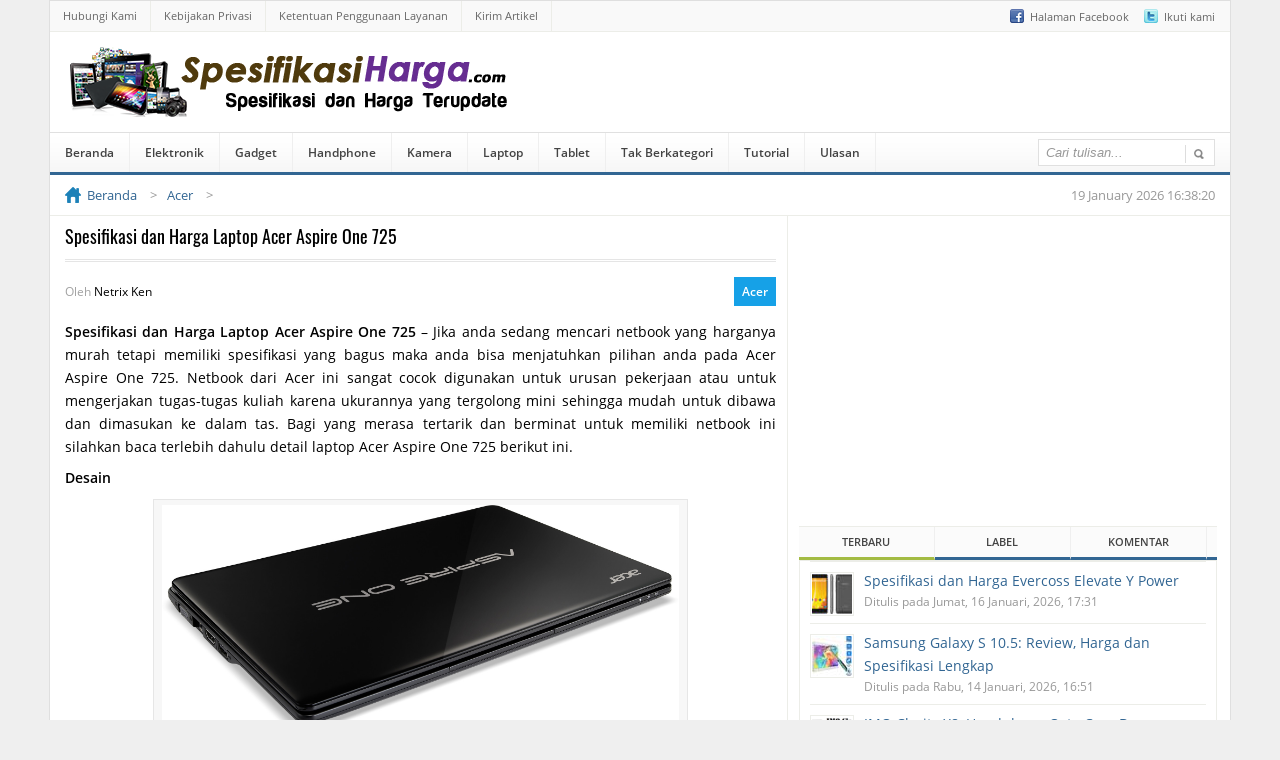

--- FILE ---
content_type: text/html; charset=UTF-8
request_url: https://www.spesifikasiharga.com/spesifikasi-dan-harga-laptop-acer-aspire-one-725/
body_size: 18671
content:
<!DOCTYPE html> 
<html server="netvps72.ryri.my.id" dir="ltr" lang="id" prefix="og: https://ogp.me/ns#"> <head profile="http://gmpg.org/xfn/11"> 
<link rel="preload" as="font" type="font/woff2" href="https://www.spesifikasiharga.com/wp-content/themes/NetMedia/fonts/open-sans-v20-latin-regular.woff2" crossorigin> 
<link rel="preload" as="font" type="font/woff2" href="https://www.spesifikasiharga.com/wp-content/themes/NetMedia/fonts/open-sans-v20-latin-600.woff2" crossorigin> 
<link rel="preload" as="font" type="font/woff2" href="https://www.spesifikasiharga.com/wp-content/themes/NetMedia/fonts/oswald-v36-latin-regular.woff2" crossorigin> 
<link rel="preload" as="script" href="https://ajax.googleapis.com/ajax/libs/jquery/3.6.0/jquery.min.js">
<script data-cfasync="false">if(navigator.userAgent.match(/MSIE|Internet Explorer/i)||navigator.userAgent.match(/Trident\/7\..*?rv:11/i)){var href=document.location.href;if(!href.match(/[?&]iebrowser/)){if(href.indexOf("?")==-1){if(href.indexOf("#")==-1){document.location.href=href+"?iebrowser=1"}else{document.location.href=href.replace("#","?iebrowser=1#")}}else{if(href.indexOf("#")==-1){document.location.href=href+"&iebrowser=1"}else{document.location.href=href.replace("#","&iebrowser=1#")}}}}</script>
<script data-cfasync="false">class FVMLoader{constructor(e){this.triggerEvents=e,this.eventOptions={passive:!0},this.userEventListener=this.triggerListener.bind(this),this.delayedScripts={normal:[],async:[],defer:[]},this.allJQueries=[]}_addUserInteractionListener(e){this.triggerEvents.forEach(t=>window.addEventListener(t,e.userEventListener,e.eventOptions))}_removeUserInteractionListener(e){this.triggerEvents.forEach(t=>window.removeEventListener(t,e.userEventListener,e.eventOptions))}triggerListener(){this._removeUserInteractionListener(this),"loading"===document.readyState?document.addEventListener("DOMContentLoaded",this._loadEverythingNow.bind(this)):this._loadEverythingNow()}async _loadEverythingNow(){this._runAllDelayedCSS(),this._delayEventListeners(),this._delayJQueryReady(this),this._handleDocumentWrite(),this._registerAllDelayedScripts(),await this._loadScriptsFromList(this.delayedScripts.normal),await this._loadScriptsFromList(this.delayedScripts.defer),await this._loadScriptsFromList(this.delayedScripts.async),await this._triggerDOMContentLoaded(),await this._triggerWindowLoad(),window.dispatchEvent(new Event("wpr-allScriptsLoaded"))}_registerAllDelayedScripts(){document.querySelectorAll("script[type=fvmdelay]").forEach(e=>{e.hasAttribute("src")?e.hasAttribute("async")&&!1!==e.async?this.delayedScripts.async.push(e):e.hasAttribute("defer")&&!1!==e.defer||"module"===e.getAttribute("data-type")?this.delayedScripts.defer.push(e):this.delayedScripts.normal.push(e):this.delayedScripts.normal.push(e)})}_runAllDelayedCSS(){document.querySelectorAll("link[rel=fvmdelay]").forEach(e=>{e.setAttribute("rel","stylesheet")})}async _transformScript(e){return await this._requestAnimFrame(),new Promise(t=>{const n=document.createElement("script");let r;[...e.attributes].forEach(e=>{let t=e.nodeName;"type"!==t&&("data-type"===t&&(t="type",r=e.nodeValue),n.setAttribute(t,e.nodeValue))}),e.hasAttribute("src")?(n.addEventListener("load",t),n.addEventListener("error",t)):(n.text=e.text,t()),e.parentNode.replaceChild(n,e)})}async _loadScriptsFromList(e){const t=e.shift();return t?(await this._transformScript(t),this._loadScriptsFromList(e)):Promise.resolve()}_delayEventListeners(){let e={};function t(t,n){!function(t){function n(n){return e[t].eventsToRewrite.indexOf(n)>=0?"wpr-"+n:n}e[t]||(e[t]={originalFunctions:{add:t.addEventListener,remove:t.removeEventListener},eventsToRewrite:[]},t.addEventListener=function(){arguments[0]=n(arguments[0]),e[t].originalFunctions.add.apply(t,arguments)},t.removeEventListener=function(){arguments[0]=n(arguments[0]),e[t].originalFunctions.remove.apply(t,arguments)})}(t),e[t].eventsToRewrite.push(n)}function n(e,t){let n=e[t];Object.defineProperty(e,t,{get:()=>n||function(){},set(r){e["wpr"+t]=n=r}})}t(document,"DOMContentLoaded"),t(window,"DOMContentLoaded"),t(window,"load"),t(window,"pageshow"),t(document,"readystatechange"),n(document,"onreadystatechange"),n(window,"onload"),n(window,"onpageshow")}_delayJQueryReady(e){let t=window.jQuery;Object.defineProperty(window,"jQuery",{get:()=>t,set(n){if(n&&n.fn&&!e.allJQueries.includes(n)){n.fn.ready=n.fn.init.prototype.ready=function(t){e.domReadyFired?t.bind(document)(n):document.addEventListener("DOMContentLoaded2",()=>t.bind(document)(n))};const t=n.fn.on;n.fn.on=n.fn.init.prototype.on=function(){if(this[0]===window){function e(e){return e.split(" ").map(e=>"load"===e||0===e.indexOf("load.")?"wpr-jquery-load":e).join(" ")}"string"==typeof arguments[0]||arguments[0]instanceof String?arguments[0]=e(arguments[0]):"object"==typeof arguments[0]&&Object.keys(arguments[0]).forEach(t=>{delete Object.assign(arguments[0],{[e(t)]:arguments[0][t]})[t]})}return t.apply(this,arguments),this},e.allJQueries.push(n)}t=n}})}async _triggerDOMContentLoaded(){this.domReadyFired=!0,await this._requestAnimFrame(),document.dispatchEvent(new Event("DOMContentLoaded2")),await this._requestAnimFrame(),window.dispatchEvent(new Event("DOMContentLoaded2")),await this._requestAnimFrame(),document.dispatchEvent(new Event("wpr-readystatechange")),await this._requestAnimFrame(),document.wpronreadystatechange&&document.wpronreadystatechange()}async _triggerWindowLoad(){await this._requestAnimFrame(),window.dispatchEvent(new Event("wpr-load")),await this._requestAnimFrame(),window.wpronload&&window.wpronload(),await this._requestAnimFrame(),this.allJQueries.forEach(e=>e(window).trigger("wpr-jquery-load")),window.dispatchEvent(new Event("wpr-pageshow")),await this._requestAnimFrame(),window.wpronpageshow&&window.wpronpageshow()}_handleDocumentWrite(){const e=new Map;document.write=document.writeln=function(t){const n=document.currentScript,r=document.createRange(),i=n.parentElement;let a=e.get(n);void 0===a&&(a=n.nextSibling,e.set(n,a));const s=document.createDocumentFragment();r.setStart(s,0),s.appendChild(r.createContextualFragment(t)),i.insertBefore(s,a)}}async _requestAnimFrame(){return new Promise(e=>requestAnimationFrame(e))}static run(){const e=new FVMLoader(["keydown","mousemove","touchmove","touchstart","touchend","wheel"]);e._addUserInteractionListener(e)}}FVMLoader.run();</script>
<meta http-equiv="Content-Type" content="text/html; charset=UTF-8" /><title>Spesifikasi dan Harga Laptop Acer Aspire One 725</title>
<meta name="description" content="Ulasan lengkap mengenai spesifikasi dan harga Acer Aspire One 725. Meskipun tipe Acer Aspire One 725 termasuk low end, dengan harga murah, namun kaya akan fitur" />
<meta name="robots" content="max-snippet:-1, max-image-preview:large, max-video-preview:-1" />
<meta name="author" content="admin"/>
<meta name="msvalidate.01" content="585BCF999E368FF1D0E33D1C95F106CD" />
<meta name="keywords" content="fitur acer aspire one 725,harga aspire one 725,spesifikasi aspire one 725,aspire one" />
<link rel="canonical" href="https://www.spesifikasiharga.com/spesifikasi-dan-harga-laptop-acer-aspire-one-725/" />
<meta property="og:locale" content="id_ID" />
<meta property="og:site_name" content="Spesifikasi Harga | Spesifikasi dan Harga Terupdate" />
<meta property="og:type" content="article" />
<meta property="og:title" content="Spesifikasi dan Harga Laptop Acer Aspire One 725" />
<meta property="og:description" content="Ulasan lengkap mengenai spesifikasi dan harga Acer Aspire One 725. Meskipun tipe Acer Aspire One 725 termasuk low end, dengan harga murah, namun kaya akan fitur" />
<meta property="og:url" content="https://www.spesifikasiharga.com/spesifikasi-dan-harga-laptop-acer-aspire-one-725/" />
<meta property="article:published_time" content="2014-12-16T08:23:05+00:00" />
<meta property="article:modified_time" content="2021-06-29T05:58:35+00:00" />
<meta name="twitter:card" content="summary" />
<meta name="twitter:title" content="Spesifikasi dan Harga Laptop Acer Aspire One 725" />
<meta name="twitter:description" content="Ulasan lengkap mengenai spesifikasi dan harga Acer Aspire One 725. Meskipun tipe Acer Aspire One 725 termasuk low end, dengan harga murah, namun kaya akan fitur" />
<script type="application/ld+json" class="aioseo-schema">
{"@context":"https:\/\/schema.org","@graph":[{"@type":"Article","@id":"https:\/\/www.spesifikasiharga.com\/spesifikasi-dan-harga-laptop-acer-aspire-one-725\/#article","name":"Spesifikasi dan Harga Laptop Acer Aspire One 725","headline":"Spesifikasi dan Harga Laptop Acer Aspire One 725","author":{"@id":"https:\/\/www.spesifikasiharga.com\/author\/admin\/#author"},"publisher":{"@id":"https:\/\/www.spesifikasiharga.com\/#organization"},"image":{"@type":"ImageObject","url":"https:\/\/www.spesifikasiharga.com\/wp-content\/uploads\/2014\/12\/Acer-Aspire-One-725.jpg","width":1920,"height":856,"caption":"Desain Acer Aspire One 725"},"datePublished":"2024-09-13T01:44:56+07:00","dateModified":"2021-06-29T12:58:35+07:00","inLanguage":"id-ID","commentCount":5,"mainEntityOfPage":{"@id":"https:\/\/www.spesifikasiharga.com\/spesifikasi-dan-harga-laptop-acer-aspire-one-725\/#webpage"},"isPartOf":{"@id":"https:\/\/www.spesifikasiharga.com\/spesifikasi-dan-harga-laptop-acer-aspire-one-725\/#webpage"},"articleSection":"Acer, Aspire One"},{"@type":"BreadcrumbList","@id":"https:\/\/www.spesifikasiharga.com\/spesifikasi-dan-harga-laptop-acer-aspire-one-725\/#breadcrumblist","itemListElement":[{"@type":"ListItem","@id":"https:\/\/www.spesifikasiharga.com#listItem","position":1,"name":"Beranda","item":"https:\/\/www.spesifikasiharga.com","nextItem":{"@type":"ListItem","@id":"https:\/\/www.spesifikasiharga.com\/kategori\/laptop\/#listItem","name":"Laptop"}},{"@type":"ListItem","@id":"https:\/\/www.spesifikasiharga.com\/kategori\/laptop\/#listItem","position":2,"name":"Laptop","item":"https:\/\/www.spesifikasiharga.com\/kategori\/laptop\/","nextItem":{"@type":"ListItem","@id":"https:\/\/www.spesifikasiharga.com\/kategori\/laptop\/acer\/#listItem","name":"Acer"},"previousItem":{"@type":"ListItem","@id":"https:\/\/www.spesifikasiharga.com#listItem","name":"Beranda"}},{"@type":"ListItem","@id":"https:\/\/www.spesifikasiharga.com\/kategori\/laptop\/acer\/#listItem","position":3,"name":"Acer","item":"https:\/\/www.spesifikasiharga.com\/kategori\/laptop\/acer\/","nextItem":{"@type":"ListItem","@id":"https:\/\/www.spesifikasiharga.com\/spesifikasi-dan-harga-laptop-acer-aspire-one-725\/#listItem","name":"Spesifikasi dan Harga Laptop Acer Aspire One 725"},"previousItem":{"@type":"ListItem","@id":"https:\/\/www.spesifikasiharga.com\/kategori\/laptop\/#listItem","name":"Laptop"}},{"@type":"ListItem","@id":"https:\/\/www.spesifikasiharga.com\/spesifikasi-dan-harga-laptop-acer-aspire-one-725\/#listItem","position":4,"name":"Spesifikasi dan Harga Laptop Acer Aspire One 725","previousItem":{"@type":"ListItem","@id":"https:\/\/www.spesifikasiharga.com\/kategori\/laptop\/acer\/#listItem","name":"Acer"}}]},{"@type":"Organization","@id":"https:\/\/www.spesifikasiharga.com\/#organization","name":"Spesifikasi Harga","description":"Spesifikasi dan Harga Terupdate","url":"https:\/\/www.spesifikasiharga.com\/"},{"@type":"Person","@id":"https:\/\/www.spesifikasiharga.com\/author\/admin\/#author","url":"https:\/\/www.spesifikasiharga.com\/author\/admin\/","name":"admin","image":{"@type":"ImageObject","@id":"https:\/\/www.spesifikasiharga.com\/spesifikasi-dan-harga-laptop-acer-aspire-one-725\/#authorImage","url":"https:\/\/secure.gravatar.com\/avatar\/35e9c7c524ad8c9ad11e5052103d4b4a47b4df0787a5a49c70bcdd7b89458367?s=96&d=https%3A%2F%2Fwww.spesifikasiharga.com%2Fwp-content%2Fthemes%2FNetMedia%2Fimages%2Fdefault_avatar.jpeg&r=g","width":96,"height":96,"caption":"admin"}},{"@type":"WebPage","@id":"https:\/\/www.spesifikasiharga.com\/spesifikasi-dan-harga-laptop-acer-aspire-one-725\/#webpage","url":"https:\/\/www.spesifikasiharga.com\/spesifikasi-dan-harga-laptop-acer-aspire-one-725\/","name":"Spesifikasi dan Harga Laptop Acer Aspire One 725","description":"Ulasan lengkap mengenai spesifikasi dan harga Acer Aspire One 725. Meskipun tipe Acer Aspire One 725 termasuk low end, dengan harga murah, namun kaya akan fitur","inLanguage":"id-ID","isPartOf":{"@id":"https:\/\/www.spesifikasiharga.com\/#website"},"breadcrumb":{"@id":"https:\/\/www.spesifikasiharga.com\/spesifikasi-dan-harga-laptop-acer-aspire-one-725\/#breadcrumblist"},"author":{"@id":"https:\/\/www.spesifikasiharga.com\/author\/admin\/#author"},"creator":{"@id":"https:\/\/www.spesifikasiharga.com\/author\/admin\/#author"},"image":{"@type":"ImageObject","url":"https:\/\/www.spesifikasiharga.com\/wp-content\/uploads\/2014\/12\/Acer-Aspire-One-725.jpg","@id":"https:\/\/www.spesifikasiharga.com\/spesifikasi-dan-harga-laptop-acer-aspire-one-725\/#mainImage","width":1920,"height":856,"caption":"Desain Acer Aspire One 725"},"primaryImageOfPage":{"@id":"https:\/\/www.spesifikasiharga.com\/spesifikasi-dan-harga-laptop-acer-aspire-one-725\/#mainImage"},"datePublished":"2024-09-13T01:44:56+07:00","dateModified":"2021-06-29T12:58:35+07:00"},{"@type":"WebSite","@id":"https:\/\/www.spesifikasiharga.com\/#website","url":"https:\/\/www.spesifikasiharga.com\/","name":"Spesifikasi Harga","description":"Spesifikasi dan Harga Terupdate","inLanguage":"id-ID","publisher":{"@id":"https:\/\/www.spesifikasiharga.com\/#organization"}}]}
</script>
<link rel="alternate" type="application/rss+xml" title="Spesifikasi Harga &raquo; Spesifikasi dan Harga Laptop Acer Aspire One 725 Umpan Komentar" href="https://www.spesifikasiharga.com/spesifikasi-dan-harga-laptop-acer-aspire-one-725/feed/" />
<meta name="viewport" content="width=device-width, initial-scale=1.0">
<meta name="theme-color" content="#03528F">
<meta name="apple-mobile-web-app-status-bar-style" content="#03528F">
<meta property="og:image" content="https://www.spesifikasiharga.com/wp-content/uploads/2014/12/Acer-Aspire-One-725.jpg" /> 
<style> @font-face { font-family: 'Oswald'; font-style: normal; font-weight: 400; font-display: swap; src: url('fonts/oswald-v36-latin-regular.eot'); src: local(''), url('https://www.spesifikasiharga.com/wp-content/themes/NetMedia/fonts/oswald-v36-latin-regular.eot?#iefix') format('embedded-opentype'), url('https://www.spesifikasiharga.com/wp-content/themes/NetMedia/fonts/oswald-v36-latin-regular.woff2') format('woff2'), url('https://www.spesifikasiharga.com/wp-content/themes/NetMedia/fonts/oswald-v36-latin-regular.woff') format('woff'), url('https://www.spesifikasiharga.com/wp-content/themes/NetMedia/fonts/oswald-v36-latin-regular.ttf') format('truetype'), url('https://www.spesifikasiharga.com/wp-content/themes/NetMedia/fonts/oswald-v36-latin-regular.svg#Oswald') format('svg'); } @font-face { font-family: 'Open Sans'; font-style: normal; font-weight: 400; font-display: swap; src: url('https://www.spesifikasiharga.com/wp-content/themes/NetMedia/fonts/open-sans-v20-latin-regular.eot'); src: local(''), url('https://www.spesifikasiharga.com/wp-content/themes/NetMedia/fonts/open-sans-v20-latin-regular.eot?#iefix') format('embedded-opentype'), url('https://www.spesifikasiharga.com/wp-content/themes/NetMedia/fonts/open-sans-v20-latin-regular.woff2') format('woff2'), url('https://www.spesifikasiharga.com/wp-content/themes/NetMedia/fonts/open-sans-v20-latin-regular.woff') format('woff'), url('https://www.spesifikasiharga.com/wp-content/themes/NetMedia/fonts/open-sans-v20-latin-regular.ttf') format('truetype'), url('https://www.spesifikasiharga.com/wp-content/themes/NetMedia/fonts/open-sans-v20-latin-regular.svg#OpenSans') format('svg'); } @font-face { font-family: 'Open Sans'; font-style: normal; font-weight: 600; font-display: swap; src: url('https://www.spesifikasiharga.com/wp-content/themes/NetMedia/fonts/open-sans-v20-latin-600.eot'); src: local(''), url('https://www.spesifikasiharga.com/wp-content/themes/NetMedia/fonts/open-sans-v20-latin-600.eot?#iefix') format('embedded-opentype'), url('https://www.spesifikasiharga.com/wp-content/themes/NetMedia/fonts/open-sans-v20-latin-600.woff2') format('woff2'), url('https://www.spesifikasiharga.com/wp-content/themes/NetMedia/fonts/open-sans-v20-latin-600.woff') format('woff'), url('https://www.spesifikasiharga.com/wp-content/themes/NetMedia/fonts/open-sans-v20-latin-600.ttf') format('truetype'), url('https://www.spesifikasiharga.com/wp-content/themes/NetMedia/fonts/open-sans-v20-latin-600.svg#OpenSans') format('svg'); } .sidebar-atas { height: 280px; } .before-reading, .while-reading, .after-reading, .sidebar-atas { width: 100%; display: flex; align-items: center; justify-content: center; } </style> 
<link rel="shortcut icon" href="https://www.spesifikasiharga.com/wp-content/themes/NetMedia/images/favicon.ico" /> 
<style id='wp-img-auto-sizes-contain-inline-css' type='text/css'> img:is([sizes=auto i],[sizes^="auto," i]){contain-intrinsic-size:3000px 1500px} /*# sourceURL=wp-img-auto-sizes-contain-inline-css */ </style> 
<style id='classic-theme-styles-inline-css' type='text/css'> /*! This file is auto-generated */ .wp-block-button__link{color:#fff;background-color:#32373c;border-radius:9999px;box-shadow:none;text-decoration:none;padding:calc(.667em + 2px) calc(1.333em + 2px);font-size:1.125em}.wp-block-file__button{background:#32373c;color:#fff;text-decoration:none} /*# sourceURL=/wp-includes/css/classic-themes.min.css */ </style> 
<link rel='stylesheet' id='netmedia-main-style-css' href='//www.spesifikasiharga.com/wp-content/themes/NetMedia/style.min.css?ver=3.0.77' type='text/css' media='all' /> 
<script src="https://ajax.googleapis.com/ajax/libs/jquery/3.6.0/jquery.min.js" id="jquery-js"></script>
<script id="netmedia-design-js-extra">
/* <![CDATA[ */
var netmedia = {"ajax_url":"https://www.spesifikasiharga.com/wp-admin/admin-ajax.php","post_id":"68","ads_allowed":"1"};
//# sourceURL=netmedia-design-js-extra
/* ]]> */
</script>
<script src="https://www.spesifikasiharga.com/wp-content/cache/fvm/min/1765248660-js2b48ae68e824029098d54291e6e1ff279c5d3650676916da3c1fa066ceab3c.js" id="netmedia-design-js" defer="defer"></script>
<script src="https://www.spesifikasiharga.com/wp-content/cache/fvm/min/1765248660-js940cf927fb76578d89e29c94d3d766854131c5a9f0f6626905d92ebc475faa.js" id="netmedia-sponsor-page-js" defer="defer"></script>
<script src="https://www.spesifikasiharga.com/wp-content/cache/fvm/min/1765248660-jsaa413224cbe7c2080158409398c7ac104d4c9b8367fc9c59ea09557203fa78.js" id="netmedia-post-page-js" defer="defer"></script>
<script data-ad-client="ca-pub-7659694584474248" async src="https://pagead2.googlesyndication.com/pagead/js/adsbygoogle.js" type="fvmdelay"></script>
<script async src="https://www.googletagmanager.com/gtag/js?id=UA-53746908-4" type="fvmdelay"></script>
<script type="fvmdelay">
window.dataLayer=window.dataLayer||[];function gtag(){dataLayer.push(arguments)}
gtag('js',new Date());gtag('config','UA-53746908-4')
</script>
<noscript><style>.lazyload[data-src]{display:none !important;}</style></noscript>
<style>.lazyload{background-image:none !important;}.lazyload:before{background-image:none !important;}</style> 
<style id='global-styles-inline-css' type='text/css'> :root{--wp--preset--aspect-ratio--square: 1;--wp--preset--aspect-ratio--4-3: 4/3;--wp--preset--aspect-ratio--3-4: 3/4;--wp--preset--aspect-ratio--3-2: 3/2;--wp--preset--aspect-ratio--2-3: 2/3;--wp--preset--aspect-ratio--16-9: 16/9;--wp--preset--aspect-ratio--9-16: 9/16;--wp--preset--color--black: #000000;--wp--preset--color--cyan-bluish-gray: #abb8c3;--wp--preset--color--white: #ffffff;--wp--preset--color--pale-pink: #f78da7;--wp--preset--color--vivid-red: #cf2e2e;--wp--preset--color--luminous-vivid-orange: #ff6900;--wp--preset--color--luminous-vivid-amber: #fcb900;--wp--preset--color--light-green-cyan: #7bdcb5;--wp--preset--color--vivid-green-cyan: #00d084;--wp--preset--color--pale-cyan-blue: #8ed1fc;--wp--preset--color--vivid-cyan-blue: #0693e3;--wp--preset--color--vivid-purple: #9b51e0;--wp--preset--gradient--vivid-cyan-blue-to-vivid-purple: linear-gradient(135deg,rgb(6,147,227) 0%,rgb(155,81,224) 100%);--wp--preset--gradient--light-green-cyan-to-vivid-green-cyan: linear-gradient(135deg,rgb(122,220,180) 0%,rgb(0,208,130) 100%);--wp--preset--gradient--luminous-vivid-amber-to-luminous-vivid-orange: linear-gradient(135deg,rgb(252,185,0) 0%,rgb(255,105,0) 100%);--wp--preset--gradient--luminous-vivid-orange-to-vivid-red: linear-gradient(135deg,rgb(255,105,0) 0%,rgb(207,46,46) 100%);--wp--preset--gradient--very-light-gray-to-cyan-bluish-gray: linear-gradient(135deg,rgb(238,238,238) 0%,rgb(169,184,195) 100%);--wp--preset--gradient--cool-to-warm-spectrum: linear-gradient(135deg,rgb(74,234,220) 0%,rgb(151,120,209) 20%,rgb(207,42,186) 40%,rgb(238,44,130) 60%,rgb(251,105,98) 80%,rgb(254,248,76) 100%);--wp--preset--gradient--blush-light-purple: linear-gradient(135deg,rgb(255,206,236) 0%,rgb(152,150,240) 100%);--wp--preset--gradient--blush-bordeaux: linear-gradient(135deg,rgb(254,205,165) 0%,rgb(254,45,45) 50%,rgb(107,0,62) 100%);--wp--preset--gradient--luminous-dusk: linear-gradient(135deg,rgb(255,203,112) 0%,rgb(199,81,192) 50%,rgb(65,88,208) 100%);--wp--preset--gradient--pale-ocean: linear-gradient(135deg,rgb(255,245,203) 0%,rgb(182,227,212) 50%,rgb(51,167,181) 100%);--wp--preset--gradient--electric-grass: linear-gradient(135deg,rgb(202,248,128) 0%,rgb(113,206,126) 100%);--wp--preset--gradient--midnight: linear-gradient(135deg,rgb(2,3,129) 0%,rgb(40,116,252) 100%);--wp--preset--font-size--small: 13px;--wp--preset--font-size--medium: 20px;--wp--preset--font-size--large: 36px;--wp--preset--font-size--x-large: 42px;--wp--preset--spacing--20: 0.44rem;--wp--preset--spacing--30: 0.67rem;--wp--preset--spacing--40: 1rem;--wp--preset--spacing--50: 1.5rem;--wp--preset--spacing--60: 2.25rem;--wp--preset--spacing--70: 3.38rem;--wp--preset--spacing--80: 5.06rem;--wp--preset--shadow--natural: 6px 6px 9px rgba(0, 0, 0, 0.2);--wp--preset--shadow--deep: 12px 12px 50px rgba(0, 0, 0, 0.4);--wp--preset--shadow--sharp: 6px 6px 0px rgba(0, 0, 0, 0.2);--wp--preset--shadow--outlined: 6px 6px 0px -3px rgb(255, 255, 255), 6px 6px rgb(0, 0, 0);--wp--preset--shadow--crisp: 6px 6px 0px rgb(0, 0, 0);}:where(.is-layout-flex){gap: 0.5em;}:where(.is-layout-grid){gap: 0.5em;}body .is-layout-flex{display: flex;}.is-layout-flex{flex-wrap: wrap;align-items: center;}.is-layout-flex > :is(*, div){margin: 0;}body .is-layout-grid{display: grid;}.is-layout-grid > :is(*, div){margin: 0;}:where(.wp-block-columns.is-layout-flex){gap: 2em;}:where(.wp-block-columns.is-layout-grid){gap: 2em;}:where(.wp-block-post-template.is-layout-flex){gap: 1.25em;}:where(.wp-block-post-template.is-layout-grid){gap: 1.25em;}.has-black-color{color: var(--wp--preset--color--black) !important;}.has-cyan-bluish-gray-color{color: var(--wp--preset--color--cyan-bluish-gray) !important;}.has-white-color{color: var(--wp--preset--color--white) !important;}.has-pale-pink-color{color: var(--wp--preset--color--pale-pink) !important;}.has-vivid-red-color{color: var(--wp--preset--color--vivid-red) !important;}.has-luminous-vivid-orange-color{color: var(--wp--preset--color--luminous-vivid-orange) !important;}.has-luminous-vivid-amber-color{color: var(--wp--preset--color--luminous-vivid-amber) !important;}.has-light-green-cyan-color{color: var(--wp--preset--color--light-green-cyan) !important;}.has-vivid-green-cyan-color{color: var(--wp--preset--color--vivid-green-cyan) !important;}.has-pale-cyan-blue-color{color: var(--wp--preset--color--pale-cyan-blue) !important;}.has-vivid-cyan-blue-color{color: var(--wp--preset--color--vivid-cyan-blue) !important;}.has-vivid-purple-color{color: var(--wp--preset--color--vivid-purple) !important;}.has-black-background-color{background-color: var(--wp--preset--color--black) !important;}.has-cyan-bluish-gray-background-color{background-color: var(--wp--preset--color--cyan-bluish-gray) !important;}.has-white-background-color{background-color: var(--wp--preset--color--white) !important;}.has-pale-pink-background-color{background-color: var(--wp--preset--color--pale-pink) !important;}.has-vivid-red-background-color{background-color: var(--wp--preset--color--vivid-red) !important;}.has-luminous-vivid-orange-background-color{background-color: var(--wp--preset--color--luminous-vivid-orange) !important;}.has-luminous-vivid-amber-background-color{background-color: var(--wp--preset--color--luminous-vivid-amber) !important;}.has-light-green-cyan-background-color{background-color: var(--wp--preset--color--light-green-cyan) !important;}.has-vivid-green-cyan-background-color{background-color: var(--wp--preset--color--vivid-green-cyan) !important;}.has-pale-cyan-blue-background-color{background-color: var(--wp--preset--color--pale-cyan-blue) !important;}.has-vivid-cyan-blue-background-color{background-color: var(--wp--preset--color--vivid-cyan-blue) !important;}.has-vivid-purple-background-color{background-color: var(--wp--preset--color--vivid-purple) !important;}.has-black-border-color{border-color: var(--wp--preset--color--black) !important;}.has-cyan-bluish-gray-border-color{border-color: var(--wp--preset--color--cyan-bluish-gray) !important;}.has-white-border-color{border-color: var(--wp--preset--color--white) !important;}.has-pale-pink-border-color{border-color: var(--wp--preset--color--pale-pink) !important;}.has-vivid-red-border-color{border-color: var(--wp--preset--color--vivid-red) !important;}.has-luminous-vivid-orange-border-color{border-color: var(--wp--preset--color--luminous-vivid-orange) !important;}.has-luminous-vivid-amber-border-color{border-color: var(--wp--preset--color--luminous-vivid-amber) !important;}.has-light-green-cyan-border-color{border-color: var(--wp--preset--color--light-green-cyan) !important;}.has-vivid-green-cyan-border-color{border-color: var(--wp--preset--color--vivid-green-cyan) !important;}.has-pale-cyan-blue-border-color{border-color: var(--wp--preset--color--pale-cyan-blue) !important;}.has-vivid-cyan-blue-border-color{border-color: var(--wp--preset--color--vivid-cyan-blue) !important;}.has-vivid-purple-border-color{border-color: var(--wp--preset--color--vivid-purple) !important;}.has-vivid-cyan-blue-to-vivid-purple-gradient-background{background: var(--wp--preset--gradient--vivid-cyan-blue-to-vivid-purple) !important;}.has-light-green-cyan-to-vivid-green-cyan-gradient-background{background: var(--wp--preset--gradient--light-green-cyan-to-vivid-green-cyan) !important;}.has-luminous-vivid-amber-to-luminous-vivid-orange-gradient-background{background: var(--wp--preset--gradient--luminous-vivid-amber-to-luminous-vivid-orange) !important;}.has-luminous-vivid-orange-to-vivid-red-gradient-background{background: var(--wp--preset--gradient--luminous-vivid-orange-to-vivid-red) !important;}.has-very-light-gray-to-cyan-bluish-gray-gradient-background{background: var(--wp--preset--gradient--very-light-gray-to-cyan-bluish-gray) !important;}.has-cool-to-warm-spectrum-gradient-background{background: var(--wp--preset--gradient--cool-to-warm-spectrum) !important;}.has-blush-light-purple-gradient-background{background: var(--wp--preset--gradient--blush-light-purple) !important;}.has-blush-bordeaux-gradient-background{background: var(--wp--preset--gradient--blush-bordeaux) !important;}.has-luminous-dusk-gradient-background{background: var(--wp--preset--gradient--luminous-dusk) !important;}.has-pale-ocean-gradient-background{background: var(--wp--preset--gradient--pale-ocean) !important;}.has-electric-grass-gradient-background{background: var(--wp--preset--gradient--electric-grass) !important;}.has-midnight-gradient-background{background: var(--wp--preset--gradient--midnight) !important;}.has-small-font-size{font-size: var(--wp--preset--font-size--small) !important;}.has-medium-font-size{font-size: var(--wp--preset--font-size--medium) !important;}.has-large-font-size{font-size: var(--wp--preset--font-size--large) !important;}.has-x-large-font-size{font-size: var(--wp--preset--font-size--x-large) !important;} /*# sourceURL=global-styles-inline-css */ </style> 
</head>
<body class="wp-singular post-template-default single single-post postid-68 single-format-standard wp-theme-NetMedia"> <div id="wrapper"> <div id="top" class="sembunyikan-mobile"> <ul class="top-social"> <li><a class="top-facebook" title="Halaman Facebook" href="https://www.facebook.com/SpesifikasiHargaTerupdate" rel="nofollow" target="_blank">Halaman Facebook</a></li> <li><a class="top-twitter" title="Ikuti kami" href="https://twitter.com/AskNetMedia" rel="nofollow" target="_blank">Ikuti kami</a></li> </ul> <nav id="navigation" role="navigation"> <ul id="page-nav" class="topnav"> <li class="page_item page-item-458"><a href="https://www.spesifikasiharga.com/hubungi-kami/">Hubungi Kami</a></li> <li class="page_item page-item-2"><a href="https://www.spesifikasiharga.com/kebijakan-privasi/">Kebijakan Privasi</a></li> <li class="page_item page-item-17"><a href="https://www.spesifikasiharga.com/ketentuan-penggunaan-layanan/">Ketentuan Penggunaan Layanan</a></li> <li class="page_item page-item-3104"><a href="https://www.spesifikasiharga.com/kirim-artikel-spesifikasi-harga/">Kirim Artikel</a></li> </ul> </nav> </div> <div id="header"> <div id="menu"><a href="#">&#9776;</a></div> <div class="logo"> <a href="https://www.spesifikasiharga.com" title="Spesifikasi Harga" rel="home"><img src="[data-uri]" title="Spesifikasi Harga" alt="Logo" width="445" height="70px" data-src="https://www.spesifikasiharga.com/wp-content/uploads/2015/03/spesifikasi-harga.png" decoding="async" class="lazyload" data-eio-rwidth="445" data-eio-rheight="70" />
<noscript><img src="https://www.spesifikasiharga.com/wp-content/uploads/2015/03/spesifikasi-harga.png" title="Spesifikasi Harga" alt="Logo" width="445" height="70px" data-eio="l" /></noscript>
</a> </div> <div class="search-icon mobile"></div> </div> <div id="cat-menu" class="clear"> <ul id="cat-nav" class="nav"> <li class=""><a href="https://www.spesifikasiharga.com" title="Spesifikasi dan Harga Terupdate">Beranda</a></li> <li class="cat-item cat-item-55"><a href="https://www.spesifikasiharga.com/kategori/elektronik/">Elektronik</a> </li> <li class="cat-item cat-item-48"><a href="https://www.spesifikasiharga.com/kategori/gadget/">Gadget</a> <ul class='children'> <li class="cat-item cat-item-258"><a href="https://www.spesifikasiharga.com/kategori/gadget/band-gelang/">Band / Gelang</a> </li> <li class="cat-item cat-item-261"><a href="https://www.spesifikasiharga.com/kategori/gadget/power-bank/">Power Bank</a> </li> <li class="cat-item cat-item-49"><a href="https://www.spesifikasiharga.com/kategori/gadget/smartwatch/">Smartwatch</a> </li> </ul> </li> <li class="cat-item cat-item-2"><a href="https://www.spesifikasiharga.com/kategori/handphone/">Handphone</a> <ul class='children'> <li class="cat-item cat-item-109"><a href="https://www.spesifikasiharga.com/kategori/handphone/acer-handphone/">Acer</a> </li> <li class="cat-item cat-item-172"><a href="https://www.spesifikasiharga.com/kategori/handphone/advan-handphone/">Advan</a> </li> <li class="cat-item cat-item-4"><a href="https://www.spesifikasiharga.com/kategori/handphone/apple-handphone/">Apple</a> </li> <li class="cat-item cat-item-220"><a href="https://www.spesifikasiharga.com/kategori/handphone/asus-handphone/">Asus</a> </li> <li class="cat-item cat-item-38"><a href="https://www.spesifikasiharga.com/kategori/handphone/blackberry/">Blackberry</a> </li> <li class="cat-item cat-item-206"><a href="https://www.spesifikasiharga.com/kategori/handphone/blaupunkt/">Blaupunkt</a> </li> <li class="cat-item cat-item-211"><a href="https://www.spesifikasiharga.com/kategori/handphone/blu/">Blu</a> </li> <li class="cat-item cat-item-255"><a href="https://www.spesifikasiharga.com/kategori/handphone/coolpad/">Coolpad</a> </li> <li class="cat-item cat-item-141"><a href="https://www.spesifikasiharga.com/kategori/handphone/evercoss/">Evercoss</a> </li> <li class="cat-item cat-item-100"><a href="https://www.spesifikasiharga.com/kategori/handphone/gionee/">Gionee</a> </li> <li class="cat-item cat-item-296"><a href="https://www.spesifikasiharga.com/kategori/handphone/google/">Google</a> </li> <li class="cat-item cat-item-204"><a href="https://www.spesifikasiharga.com/kategori/handphone/himax/">Himax</a> </li> <li class="cat-item cat-item-68"><a href="https://www.spesifikasiharga.com/kategori/handphone/htc/">HTC</a> </li> <li class="cat-item cat-item-11"><a href="https://www.spesifikasiharga.com/kategori/handphone/huawei/">Huawei</a> </li> <li class="cat-item cat-item-219"><a href="https://www.spesifikasiharga.com/kategori/handphone/imo/">IMO</a> </li> <li class="cat-item cat-item-186"><a href="https://www.spesifikasiharga.com/kategori/handphone/jolla/">Jolla</a> </li> <li class="cat-item cat-item-173"><a href="https://www.spesifikasiharga.com/kategori/handphone/k-touch/">K-Touch</a> </li> <li class="cat-item cat-item-199"><a href="https://www.spesifikasiharga.com/kategori/handphone/kodak/">Kodak</a> </li> <li class="cat-item cat-item-32"><a href="https://www.spesifikasiharga.com/kategori/handphone/lenovo/">Lenovo</a> </li> <li class="cat-item cat-item-79"><a href="https://www.spesifikasiharga.com/kategori/handphone/lg/">LG</a> </li> <li class="cat-item cat-item-245"><a href="https://www.spesifikasiharga.com/kategori/handphone/meizu/">Meizu</a> </li> <li class="cat-item cat-item-104"><a href="https://www.spesifikasiharga.com/kategori/handphone/mito/">Mito</a> </li> <li class="cat-item cat-item-70"><a href="https://www.spesifikasiharga.com/kategori/handphone/moto/">Moto</a> </li> <li class="cat-item cat-item-131"><a href="https://www.spesifikasiharga.com/kategori/handphone/nexian/">Nexian</a> </li> <li class="cat-item cat-item-82"><a href="https://www.spesifikasiharga.com/kategori/handphone/nokia-microsoft/">Nokia/Microsoft</a> </li> <li class="cat-item cat-item-85"><a href="https://www.spesifikasiharga.com/kategori/handphone/oppo/">Oppo</a> </li> <li class="cat-item cat-item-105"><a href="https://www.spesifikasiharga.com/kategori/handphone/panasonic/">Panasonic</a> </li> <li class="cat-item cat-item-18"><a href="https://www.spesifikasiharga.com/kategori/handphone/samsung/">Samsung</a> </li> <li class="cat-item cat-item-63"><a href="https://www.spesifikasiharga.com/kategori/handphone/sony-handphone/">Sony</a> </li> <li class="cat-item cat-item-304"><a href="https://www.spesifikasiharga.com/kategori/handphone/vivo/">Vivo</a> </li> <li class="cat-item cat-item-166"><a href="https://www.spesifikasiharga.com/kategori/handphone/wiko/">Wiko</a> </li> <li class="cat-item cat-item-12"><a href="https://www.spesifikasiharga.com/kategori/handphone/xiaomi/">Xiaomi</a> </li> <li class="cat-item cat-item-175"><a href="https://www.spesifikasiharga.com/kategori/handphone/zte/">ZTE</a> </li> </ul> </li> <li class="cat-item cat-item-46"><a href="https://www.spesifikasiharga.com/kategori/kamera/">Kamera</a> <ul class='children'> <li class="cat-item cat-item-74"><a href="https://www.spesifikasiharga.com/kategori/kamera/nikon/">Nikon</a> </li> <li class="cat-item cat-item-127"><a href="https://www.spesifikasiharga.com/kategori/kamera/panasonic-kamera/">Panasonic</a> </li> <li class="cat-item cat-item-103"><a href="https://www.spesifikasiharga.com/kategori/kamera/ricoh/">Ricoh</a> </li> <li class="cat-item cat-item-111"><a href="https://www.spesifikasiharga.com/kategori/kamera/samsung-kamera/">Samsung</a> </li> <li class="cat-item cat-item-47"><a href="https://www.spesifikasiharga.com/kategori/kamera/sony/">Sony</a> </li> </ul> </li> <li class="cat-item cat-item-21"><a href="https://www.spesifikasiharga.com/kategori/laptop/">Laptop</a> <ul class='children'> <li class="cat-item cat-item-22"><a href="https://www.spesifikasiharga.com/kategori/laptop/acer/">Acer</a> </li> <li class="cat-item cat-item-53"><a href="https://www.spesifikasiharga.com/kategori/laptop/asus/">Asus</a> </li> <li class="cat-item cat-item-121"><a href="https://www.spesifikasiharga.com/kategori/laptop/dell/">Dell</a> </li> <li class="cat-item cat-item-51"><a href="https://www.spesifikasiharga.com/kategori/laptop/hewlett-packard-hp/">Hewlett Packard (HP)</a> </li> <li class="cat-item cat-item-76"><a href="https://www.spesifikasiharga.com/kategori/laptop/lenovo-laptop/">Lenovo</a> </li> <li class="cat-item cat-item-57"><a href="https://www.spesifikasiharga.com/kategori/laptop/msi/">MSI</a> </li> <li class="cat-item cat-item-43"><a href="https://www.spesifikasiharga.com/kategori/laptop/samsung-laptop/">Samsung</a> </li> <li class="cat-item cat-item-138"><a href="https://www.spesifikasiharga.com/kategori/laptop/toshiba/">Toshiba</a> </li> </ul> </li> <li class="cat-item cat-item-9"><a href="https://www.spesifikasiharga.com/kategori/tablet/">Tablet</a> <ul class='children'> <li class="cat-item cat-item-97"><a href="https://www.spesifikasiharga.com/kategori/tablet/acer-tablet/">Acer</a> </li> <li class="cat-item cat-item-89"><a href="https://www.spesifikasiharga.com/kategori/tablet/advan/">Advan</a> </li> <li class="cat-item cat-item-62"><a href="https://www.spesifikasiharga.com/kategori/tablet/apple-handphone-tablet/">Apple</a> </li> <li class="cat-item cat-item-205"><a href="https://www.spesifikasiharga.com/kategori/tablet/arbor/">Arbor</a> </li> <li class="cat-item cat-item-96"><a href="https://www.spesifikasiharga.com/kategori/tablet/archos/">Archos</a> </li> <li class="cat-item cat-item-61"><a href="https://www.spesifikasiharga.com/kategori/tablet/asus-tablet/">Asus</a> </li> <li class="cat-item cat-item-213"><a href="https://www.spesifikasiharga.com/kategori/tablet/axioo/">Axioo</a> </li> <li class="cat-item cat-item-195"><a href="https://www.spesifikasiharga.com/kategori/tablet/cube/">Cube</a> </li> <li class="cat-item cat-item-210"><a href="https://www.spesifikasiharga.com/kategori/tablet/e-fun/">E-Fun</a> </li> <li class="cat-item cat-item-215"><a href="https://www.spesifikasiharga.com/kategori/tablet/evercoss-tablet/">Evercoss</a> </li> <li class="cat-item cat-item-123"><a href="https://www.spesifikasiharga.com/kategori/tablet/hewlett-packard-hp-tablet/">Hewlett Packard (HP)</a> </li> <li class="cat-item cat-item-101"><a href="https://www.spesifikasiharga.com/kategori/tablet/huawei-tablet/">Huawei</a> </li> <li class="cat-item cat-item-87"><a href="https://www.spesifikasiharga.com/kategori/tablet/lenovo-tablet/">Lenovo</a> </li> <li class="cat-item cat-item-80"><a href="https://www.spesifikasiharga.com/kategori/tablet/samsung-tablet/">Samsung</a> </li> <li class="cat-item cat-item-10"><a href="https://www.spesifikasiharga.com/kategori/tablet/speedup/">SpeedUp</a> </li> <li class="cat-item cat-item-148"><a href="https://www.spesifikasiharga.com/kategori/tablet/toshiba-tablet/">Toshiba</a> </li> <li class="cat-item cat-item-265"><a href="https://www.spesifikasiharga.com/kategori/tablet/xiaomi-tablet/">Xiaomi</a> </li> </ul> </li> <li class="cat-item cat-item-1"><a href="https://www.spesifikasiharga.com/kategori/tak-berkategori/">Tak Berkategori</a> </li> <li class="cat-item cat-item-40"><a href="https://www.spesifikasiharga.com/kategori/tutorial/">Tutorial</a> </li> <li class="cat-item cat-item-66"><a href="https://www.spesifikasiharga.com/kategori/ulasan/">Ulasan</a> </li> </ul> <div id="search"> <form method="get" id="searchform" action="https://www.spesifikasiharga.com"> <input type="text" class="field" name="s" id="s" value="Cari tulisan..." onfocus="if (this.value == 'Cari tulisan...') {this.value = '';}" onblur="if (this.value == '') {this.value = 'Cari tulisan...';}" /> <input id="searchsubmit" type="image" src="https://www.spesifikasiharga.com/wp-content/themes/NetMedia/images/ico-search.gif" value="Go" /> <input id="closesearch" class="mobile" type="image" src="https://www.spesifikasiharga.com/wp-content/themes/NetMedia/images/close.png" value="X" /> </form> </div> </div> <div id="breadcrumb" itemscope="itemscope" itemtype="https://schema.org/BreadcrumbList"> <img src="[data-uri]" width="16" height="16" alt="Home" data-src="https://www.spesifikasiharga.com/wp-content/themes/NetMedia/images/home_logo.png" decoding="async" class="lazyload" data-eio-rwidth="32" data-eio-rheight="32" />
<noscript><img src="https://www.spesifikasiharga.com/wp-content/themes/NetMedia/images/home_logo.png" width="16" height="16" alt="Home" data-eio="l" /></noscript>
<span class="home" itemprop="itemListElement" itemscope itemtype="https://schema.org/ListItem"><a class="home" href="https://www.spesifikasiharga.com" title="Beranda Spesifikasi Harga" itemprop="item"><span itemprop="name">Beranda</span></a>
<meta itemprop="position" content="1" /></span><span class="current" itemprop="itemListElement" itemscope itemtype="https://schema.org/ListItem"><a href="https://www.spesifikasiharga.com/kategori/laptop/acer/" title="Acer" itemprop="item"><span itemprop="name">Acer</span></a>
<meta itemprop="position" content="2" /></span> <span class="sembunyikan-mobile current-time">19 January 2026 16:38:20</span> </div> <div class="column"> <div id="container"> <div id="content"> <h1 class="heading post-title">Spesifikasi dan Harga Laptop Acer Aspire One 725</h1> <div class="meta-post"> Oleh <span class="author">Netrix Ken</span> <div class="categories right"> <a href="https://www.spesifikasiharga.com/kategori/laptop/acer/" title="View all posts in Acer">Acer</a> </div> </div> <div class="entry"> <p><strong>Spesifikasi dan Harga Laptop Acer Aspire One 725</strong> &#8211; Jika anda sedang mencari netbook yang harganya murah tetapi memiliki spesifikasi yang bagus maka anda bisa menjatuhkan pilihan anda pada Acer Aspire One 725. Netbook dari Acer ini sangat cocok digunakan untuk urusan pekerjaan atau untuk mengerjakan tugas-tugas kuliah karena ukurannya yang tergolong mini sehingga mudah untuk dibawa dan dimasukan ke dalam tas. Bagi yang merasa tertarik dan berminat untuk memiliki netbook ini silahkan baca terlebih dahulu detail laptop Acer Aspire One 725 berikut ini.</p> <p><strong>Desain</strong></p> <div id="attachment_69" style="width: 1930px" class="wp-caption aligncenter"><a href="https://www.spesifikasiharga.com/wp-content/uploads/2014/12/Acer-Aspire-One-725.jpg"><img fetchpriority="high" decoding="async" aria-describedby="caption-attachment-69" src="https://www.spesifikasiharga.com/wp-content/uploads/2014/12/Acer-Aspire-One-725.jpg" alt="Acer Aspire One 725" width="1920" height="856" class="size-full wp-image-69" /></a><p id="caption-attachment-69" class="wp-caption-text">Desain Acer Aspire One 725</p></div> <p>Acer Aspire One 725 memiliki beberapa pilihan warna yang menarik dengan bodi yang cukup ramping serta memiliki ketebalan yang tipis. Dimensi dari netbook ini yaitu 28.5 x 20.2 x 23 cm. Kelebihan dari netbook besutan Acer ini adalah pada bobotnya yang sangat ringan kurang lebih sekitar 1.35 kg. Untuk ukuran layarnya Acer Aspire One 725 dibekali layar berukuran 11.6 inch dengan resolusi layar 1366 x 768 piksel.</p> <p><strong>Kinerja</strong></p> <p>Untuk kinerja dari netbook ini terbilang memuaskan sebab menggunakan prosesor AMD Dual Core C-60 dengan kecepatan 1 GHz. Acer Aspire One 725 juga dibekali dengan memori RAM 2GB DDR3, 320 GB juga baterai Lithium-Ion 2500 mAh. Dari spesifikasi dan harga laptop Acer Aspire One 725 nampaknya netbook ini akan mampu mengulang kesuksesan seri pendahulunya.</p> <div class="while-reading"></div> <p><strong>Fitur- Fitur Lain</strong></p> <div id="attachment_70" style="width: 1222px" class="wp-caption aligncenter"><a href="https://www.spesifikasiharga.com/wp-content/uploads/2014/12/Fitur-Acer-Aspire-One-725.jpg"><img decoding="async" aria-describedby="caption-attachment-70" src="[data-uri]" alt="Fitur Acer Aspire One 725" width="1212" height="581" class="size-full wp-image-70 lazyload" data-src="https://www.spesifikasiharga.com/wp-content/uploads/2014/12/Fitur-Acer-Aspire-One-725.jpg" data-eio-rwidth="1212" data-eio-rheight="581" />
<noscript><img decoding="async" aria-describedby="caption-attachment-70" src="https://www.spesifikasiharga.com/wp-content/uploads/2014/12/Fitur-Acer-Aspire-One-725.jpg" alt="Fitur Acer Aspire One 725" width="1212" height="581" class="size-full wp-image-70" data-eio="l" /></noscript>
</a><p id="caption-attachment-70" class="wp-caption-text">Klik untuk memperbesar</p></div> <p>Fitur-fitur yang dimiliki oleh Acer Aspire One 725 termasuk lengkap mulai dari Wifi, LAN, Bluetooth, USB dan HDMI. Netbook ini juga sanggup memainkan game 3D ringan. Bagi yang gemar melakukan video chat tidak perlu khawatir karena netbook ini memiliki kamera depan yang bisa digunakan untuk melakukan video chat.</p> <p><strong>Harga</strong></p> <p>Kami yakin anda penasaran berapa kira-kira banderol harga dari netbook besutan Acer ini. Untuk Acer Aspire One 725 versi DOS dibanderol dengan harga Rp 2.650.000. Harga tersebut tentunya cukup terjangkau apalagi netbook ini memiliki spesifikasi yang cukup baik. Sekian informasi <strong>spesifikasi dan harga laptop Acer Aspire One 725</strong>.</p> </div> <div class="share-article"><div class="socmed-share"> <div class="share-text"><svg viewBox="0 0 24 24"><path d="M5 7c2.761 0 5 2.239 5 5s-2.239 5-5 5-5-2.239-5-5 2.239-5 5-5zm11.122 12.065c-.073.301-.122.611-.122.935 0 2.209 1.791 4 4 4s4-1.791 4-4-1.791-4-4-4c-1.165 0-2.204.506-2.935 1.301l-5.488-2.927c-.23.636-.549 1.229-.943 1.764l5.488 2.927zm7.878-15.065c0-2.209-1.791-4-4-4s-4 1.791-4 4c0 .324.049.634.122.935l-5.488 2.927c.395.535.713 1.127.943 1.764l5.488-2.927c.731.795 1.77 1.301 2.935 1.301 2.209 0 4-1.791 4-4z"/></svg><span>SHARE</span></div> <a class="facebook" rel="nofollow" target="_blank" href="https://www.facebook.com/sharer/sharer.php?u=https%3A%2F%2Fwww.spesifikasiharga.com%2Fspesifikasi-dan-harga-laptop-acer-aspire-one-725%2F&quote=Spesifikasi+dan+Harga+Laptop+Acer+Aspire+One+725"><svg viewBox="0 0 24 24"><path d="M17,2V2H17V6H15C14.31,6 14,6.81 14,7.5V10H14L17,10V14H14V22H10V14H7V10H10V6A4,4 0 0,1 14,2H17Z"></path></svg>Facebook</a> <a class="twitter" rel="nofollow" target="_blank" href="https://twitter.com/share?text=Spesifikasi+dan+Harga+Laptop+Acer+Aspire+One+725%0A%0A&url=https%3A%2F%2Fwww.spesifikasiharga.com%2Fspesifikasi-dan-harga-laptop-acer-aspire-one-725%2F"><svg viewBox="0 0 24 24"><path d="M22.46,6C21.69,6.35 20.86,6.58 20,6.69C20.88,6.16 21.56,5.32 21.88,4.31C21.05,4.81 20.13,5.16 19.16,5.36C18.37,4.5 17.26,4 16,4C13.65,4 11.73,5.92 11.73,8.29C11.73,8.63 11.77,8.96 11.84,9.27C8.28,9.09 5.11,7.38 3,4.79C2.63,5.42 2.42,6.16 2.42,6.94C2.42,8.43 3.17,9.75 4.33,10.5C3.62,10.5 2.96,10.3 2.38,10C2.38,10 2.38,10 2.38,10.03C2.38,12.11 3.86,13.85 5.82,14.24C5.46,14.34 5.08,14.39 4.69,14.39C4.42,14.39 4.15,14.36 3.89,14.31C4.43,16 6,17.26 7.89,17.29C6.43,18.45 4.58,19.13 2.56,19.13C2.22,19.13 1.88,19.11 1.54,19.07C3.44,20.29 5.7,21 8.12,21C16,21 20.33,14.46 20.33,8.79C20.33,8.6 20.33,8.42 20.32,8.23C21.16,7.63 21.88,6.87 22.46,6Z"></path></svg>Twitter</a> <a class="whatsapp" rel="nofollow" target="_blank" href="https://wa.me/?text=Spesifikasi+dan+Harga+Laptop+Acer+Aspire+One+725%0Ahttps%3A%2F%2Fwww.spesifikasiharga.com%2Fspesifikasi-dan-harga-laptop-acer-aspire-one-725%2F"><svg viewBox="0 0 24 24"><path d="M16.75,13.96C17,14.09 17.16,14.16 17.21,14.26C17.27,14.37 17.25,14.87 17,15.44C16.8,16 15.76,16.54 15.3,16.56C14.84,16.58 14.83,16.92 12.34,15.83C9.85,14.74 8.35,12.08 8.23,11.91C8.11,11.74 7.27,10.53 7.31,9.3C7.36,8.08 8,7.5 8.26,7.26C8.5,7 8.77,6.97 8.94,7H9.41C9.56,7 9.77,6.94 9.96,7.45L10.65,9.32C10.71,9.45 10.75,9.6 10.66,9.76L10.39,10.17L10,10.59C9.88,10.71 9.74,10.84 9.88,11.09C10,11.35 10.5,12.18 11.2,12.87C12.11,13.75 12.91,14.04 13.15,14.17C13.39,14.31 13.54,14.29 13.69,14.13L14.5,13.19C14.69,12.94 14.85,13 15.08,13.08L16.75,13.96M12,2A10,10 0 0,1 22,12A10,10 0 0,1 12,22C10.03,22 8.2,21.43 6.65,20.45L2,22L3.55,17.35C2.57,15.8 2,13.97 2,12A10,10 0 0,1 12,2M12,4A8,8 0 0,0 4,12C4,13.72 4.54,15.31 5.46,16.61L4.5,19.5L7.39,18.54C8.69,19.46 10.28,20 12,20A8,8 0 0,0 20,12A8,8 0 0,0 12,4Z"></path></svg>WhatsApp</a> <a class="messenger" rel="nofollow" href="fb-messenger://share?link=Spesifikasi+dan+Harga+Laptop+Acer+Aspire+One+725%0A%0Ahttps%3A%2F%2Fwww.spesifikasiharga.com%2Fspesifikasi-dan-harga-laptop-acer-aspire-one-725%2F"><svg viewBox="0 0 24 24"><path d="M12,2C6.5,2 2,6.14 2,11.25C2,14.13 3.42,16.7 5.65,18.4L5.71,22L9.16,20.12L9.13,20.11C10.04,20.36 11,20.5 12,20.5C17.5,20.5 22,16.36 22,11.25C22,6.14 17.5,2 12,2M13.03,14.41L10.54,11.78L5.5,14.41L10.88,8.78L13.46,11.25L18.31,8.78L13.03,14.41Z"></path></svg>Messenger</a> <a class="telegram" rel="nofollow" target="_blank" href="https://t.me/share/url?url=https%3A%2F%2Fwww.spesifikasiharga.com%2Fspesifikasi-dan-harga-laptop-acer-aspire-one-725%2F&text=Spesifikasi%20dan%20Harga%20Laptop%20Acer%20Aspire%20One%20725"><svg viewBox="0 0 24 24"><path id="telegram-1" d="M18.384,22.779c0.322,0.228 0.737,0.285 1.107,0.145c0.37,-0.141 0.642,-0.457 0.724,-0.84c0.869,-4.084 2.977,-14.421 3.768,-18.136c0.06,-0.28 -0.04,-0.571 -0.26,-0.758c-0.22,-0.187 -0.525,-0.241 -0.797,-0.14c-4.193,1.552 -17.106,6.397 -22.384,8.35c-0.335,0.124 -0.553,0.446 -0.542,0.799c0.012,0.354 0.25,0.661 0.593,0.764c2.367,0.708 5.474,1.693 5.474,1.693c0,0 1.452,4.385 2.209,6.615c0.095,0.28 0.314,0.5 0.603,0.576c0.288,0.075 0.596,-0.004 0.811,-0.207c1.216,-1.148 3.096,-2.923 3.096,-2.923c0,0 3.572,2.619 5.598,4.062Zm-11.01,-8.677l1.679,5.538l0.373,-3.507c0,0 6.487,-5.851 10.185,-9.186c0.108,-0.098 0.123,-0.262 0.033,-0.377c-0.089,-0.115 -0.253,-0.142 -0.376,-0.064c-4.286,2.737 -11.894,7.596 -11.894,7.596Z"/></svg>Telegram</a> <a class="copy-link" rel="nofollow" href="#" data-link="https://www.spesifikasiharga.com/spesifikasi-dan-harga-laptop-acer-aspire-one-725/"><svg viewBox="0 0 24 24"><path d="M18 6v-6h-18v18h6v6h18v-18h-6zm-12 10h-4v-14h14v4h-10v10zm16 6h-14v-14h14v14z"/></svg>Copy Link</a> </div></div> </div> <div class="clear"></div> <p class="page-tags"> <a rel="nofollow" href="https://www.spesifikasiharga.com/label/aspire-one/">Aspire One</a> <span id="terms"><a href="#terms" rel="nofollow">Netbook Acer Aspire 725</a><a href="#terms" rel="nofollow">acer ao 725</a><a href="#terms" rel="nofollow">ace 725</a><a href="#terms" rel="nofollow">spesifikasi asus aspire 725</a><a href="#terms" rel="nofollow">aspire one 725</a><a href="#terms" rel="nofollow">harga acer 725</a><a href="#terms" rel="nofollow">acer 725</a><a href="#terms" rel="nofollow">acer aspire one amd 725</a><a href="#terms" rel="nofollow">acer aspire one 725</a><a href="#terms" rel="nofollow">acer aspire one berapa cm</a><a href="#terms" rel="nofollow">harga notebook aspire one 725</a><a href="#terms" rel="nofollow">kelebihan dan kekurangan acer aspire one 725</a><a href="#terms" rel="nofollow">spek dan harga acer aspire one 725</a><a href="#terms" rel="nofollow">acer aspire 725</a><a href="#terms" rel="nofollow">spesifikasi laptop acer aspire one725</a></span> </p> <div class="page-author-wrapper"> <h3 class="author-box-title">Tentang Penulis</h3> <div class="author-box-content"> <a href="https://www.spesifikasiharga.com/author/admin/"><img src="[data-uri]" title="Lihat semua tulisan Netrix Ken" alt="Netrix Ken" class="avatar avatar-80 photo lazyload" width="80" height="80" data-src="https://www.spesifikasiharga.com/wp-content/uploads/2014/12/Netrix-Ken.jpeg" decoding="async" data-eio-rwidth="80" data-eio-rheight="80" />
<noscript><img src="https://www.spesifikasiharga.com/wp-content/uploads/2014/12/Netrix-Ken.jpeg" title="Lihat semua tulisan Netrix Ken" alt="Netrix Ken" class="avatar avatar-80 photo" width="80" height="80" data-eio="l" /></noscript>
</a> <div class="author-desc"> <h3> Netrix Ken <span class="author-socnet"> <ul> <li><p><span class="sembunyikan-mobile">Profil Penulis:</span></p></li> <li><a class="fb" href="https://www.facebook.com/netrixken" title="Facebook Penulis"></a></li> <li><a class="twitter" href="https://twitter.com/NetrixKen" title="Twitter Penulis"></a></li> </ul> </span> </h3> <p class="author-text">Bekerja sebagai System Administrator dan Web Developer di AskNet Media dalam 5 tahun terakhir. Ia seseorang yang aktif di Internet, dan suka berbagi tips dan tutorial seputar dunia IT.</p> </div> </div> <div class="clear"></div> </div> <div class="entry-related"><h3 class="heading post-title">Baca Juga</h3><ul><li onclick="window.open('https://www.spesifikasiharga.com/spesifikasi-dan-harga-laptop-acer-aspire-v5-431/', '_self')" title="Spesifikasi dan Harga Laptop Acer Aspire V5 431"><a href="https://www.spesifikasiharga.com/spesifikasi-dan-harga-laptop-acer-aspire-v5-431/" rel="bookmark"><img width="40" height="40" src="[data-uri]" class="recent-thumb wp-post-image lazyload" alt="Spesifikasi dan Harga Laptop Acer Aspire V5 431" title="Spesifikasi dan Harga Laptop Acer Aspire V5 431" decoding="async" sizes="(max-width: 40px) 100vw, 40px" data-src="https://www.spesifikasiharga.com/wp-content/uploads/2014/12/Laptop-Acer-Aspire-V5-431-40x40.jpg" data-srcset="https://www.spesifikasiharga.com/wp-content/uploads/2014/12/Laptop-Acer-Aspire-V5-431-40x40.jpg 40w, https://www.spesifikasiharga.com/wp-content/uploads/2014/12/Laptop-Acer-Aspire-V5-431-100x100.jpg 100w" data-eio-rwidth="40" data-eio-rheight="40" />
<noscript><img width="40" height="40" src="https://www.spesifikasiharga.com/wp-content/uploads/2014/12/Laptop-Acer-Aspire-V5-431-40x40.jpg" class="recent-thumb wp-post-image" alt="Spesifikasi dan Harga Laptop Acer Aspire V5 431" title="Spesifikasi dan Harga Laptop Acer Aspire V5 431" decoding="async" srcset="https://www.spesifikasiharga.com/wp-content/uploads/2014/12/Laptop-Acer-Aspire-V5-431-40x40.jpg 40w, https://www.spesifikasiharga.com/wp-content/uploads/2014/12/Laptop-Acer-Aspire-V5-431-100x100.jpg 100w" sizes="(max-width: 40px) 100vw, 40px" data-eio="l" /></noscript>
</a><h3 class="recent-heading">Spesifikasi dan Harga Laptop Acer Aspire V5 431</h3><span class="recent-meta">23 Jan 2025 - <a href="https://www.spesifikasiharga.com/spesifikasi-dan-harga-laptop-acer-aspire-v5-431/#comments" rel="nofollow" style="display: unset;">3 Komentar</a></span></li><li onclick="window.open('https://www.spesifikasiharga.com/daftar-harga-laptop-acer-windows-8-terbaru-2015/', '_self')" title="Daftar Harga Laptop Acer Windows 8 Terbaru 2015"><a href="https://www.spesifikasiharga.com/daftar-harga-laptop-acer-windows-8-terbaru-2015/" rel="bookmark"><img width="40" height="40" src="[data-uri]" class="recent-thumb wp-post-image lazyload" alt="Daftar Harga Laptop Acer Windows 8 Terbaru 2015" title="Daftar Harga Laptop Acer Windows 8 Terbaru 2015" decoding="async" sizes="(max-width: 40px) 100vw, 40px" data-src="https://www.spesifikasiharga.com/wp-content/uploads/2014/12/Laptop-Acer-Windows-8-40x40.jpg" data-srcset="https://www.spesifikasiharga.com/wp-content/uploads/2014/12/Laptop-Acer-Windows-8-40x40.jpg 40w, https://www.spesifikasiharga.com/wp-content/uploads/2014/12/Laptop-Acer-Windows-8-100x100.jpg 100w" data-eio-rwidth="40" data-eio-rheight="40" />
<noscript><img width="40" height="40" src="https://www.spesifikasiharga.com/wp-content/uploads/2014/12/Laptop-Acer-Windows-8-40x40.jpg" class="recent-thumb wp-post-image" alt="Daftar Harga Laptop Acer Windows 8 Terbaru 2015" title="Daftar Harga Laptop Acer Windows 8 Terbaru 2015" decoding="async" srcset="https://www.spesifikasiharga.com/wp-content/uploads/2014/12/Laptop-Acer-Windows-8-40x40.jpg 40w, https://www.spesifikasiharga.com/wp-content/uploads/2014/12/Laptop-Acer-Windows-8-100x100.jpg 100w" sizes="(max-width: 40px) 100vw, 40px" data-eio="l" /></noscript>
</a><h3 class="recent-heading">Daftar Harga Laptop Acer Windows 8 Terbaru 2015</h3><span class="recent-meta">29 Feb 2024 - <a href="https://www.spesifikasiharga.com/daftar-harga-laptop-acer-windows-8-terbaru-2015/#respond" rel="nofollow" style="display: unset;">0 Komentar</a></span></li><li onclick="window.open('https://www.spesifikasiharga.com/daftar-harga-laptop-acer-core-i3-terbaru/', '_self')" title="Daftar Harga Laptop Acer Core i3 Terbaru"><a href="https://www.spesifikasiharga.com/daftar-harga-laptop-acer-core-i3-terbaru/" rel="bookmark"><img width="40" height="40" src="[data-uri]" class="recent-thumb wp-post-image lazyload" alt="Daftar Harga Laptop Acer Core i3 Terbaru" title="Daftar Harga Laptop Acer Core i3 Terbaru" decoding="async" sizes="(max-width: 40px) 100vw, 40px" data-src="https://www.spesifikasiharga.com/wp-content/uploads/2014/12/Laptop-Acer-Core-i3-40x40.jpg" data-srcset="https://www.spesifikasiharga.com/wp-content/uploads/2014/12/Laptop-Acer-Core-i3-40x40.jpg 40w, https://www.spesifikasiharga.com/wp-content/uploads/2014/12/Laptop-Acer-Core-i3-100x100.jpg 100w" data-eio-rwidth="40" data-eio-rheight="40" />
<noscript><img width="40" height="40" src="https://www.spesifikasiharga.com/wp-content/uploads/2014/12/Laptop-Acer-Core-i3-40x40.jpg" class="recent-thumb wp-post-image" alt="Daftar Harga Laptop Acer Core i3 Terbaru" title="Daftar Harga Laptop Acer Core i3 Terbaru" decoding="async" srcset="https://www.spesifikasiharga.com/wp-content/uploads/2014/12/Laptop-Acer-Core-i3-40x40.jpg 40w, https://www.spesifikasiharga.com/wp-content/uploads/2014/12/Laptop-Acer-Core-i3-100x100.jpg 100w" sizes="(max-width: 40px) 100vw, 40px" data-eio="l" /></noscript>
</a><h3 class="recent-heading">Daftar Harga Laptop Acer Core i3 Terbaru</h3><span class="recent-meta">27 Jun 2025 - <a href="https://www.spesifikasiharga.com/daftar-harga-laptop-acer-core-i3-terbaru/#respond" rel="nofollow" style="display: unset;">0 Komentar</a></span></li><li onclick="window.open('https://www.spesifikasiharga.com/spesifikasi-dan-harga-laptop-acer-aspire-one-722/', '_self')" title="Spesifikasi dan Harga Laptop Acer Aspire One 722"><a href="https://www.spesifikasiharga.com/spesifikasi-dan-harga-laptop-acer-aspire-one-722/" rel="bookmark"><img width="40" height="40" src="[data-uri]" class="recent-thumb wp-post-image lazyload" alt="Spesifikasi dan Harga Laptop Acer Aspire One 722" title="Spesifikasi dan Harga Laptop Acer Aspire One 722" decoding="async" sizes="(max-width: 40px) 100vw, 40px" data-src="https://www.spesifikasiharga.com/wp-content/uploads/2014/12/Desain-Acer-Aspire-One-722-40x40.png" data-srcset="https://www.spesifikasiharga.com/wp-content/uploads/2014/12/Desain-Acer-Aspire-One-722-40x40.png 40w, https://www.spesifikasiharga.com/wp-content/uploads/2014/12/Desain-Acer-Aspire-One-722-100x100.png 100w" data-eio-rwidth="40" data-eio-rheight="40" />
<noscript><img width="40" height="40" src="https://www.spesifikasiharga.com/wp-content/uploads/2014/12/Desain-Acer-Aspire-One-722-40x40.png" class="recent-thumb wp-post-image" alt="Spesifikasi dan Harga Laptop Acer Aspire One 722" title="Spesifikasi dan Harga Laptop Acer Aspire One 722" decoding="async" srcset="https://www.spesifikasiharga.com/wp-content/uploads/2014/12/Desain-Acer-Aspire-One-722-40x40.png 40w, https://www.spesifikasiharga.com/wp-content/uploads/2014/12/Desain-Acer-Aspire-One-722-100x100.png 100w" sizes="(max-width: 40px) 100vw, 40px" data-eio="l" /></noscript>
</a><h3 class="recent-heading">Spesifikasi dan Harga Laptop Acer Aspire One 722</h3><span class="recent-meta">3 Mei 2024 - <a href="https://www.spesifikasiharga.com/spesifikasi-dan-harga-laptop-acer-aspire-one-722/#comments" rel="nofollow" style="display: unset;">8 Komentar</a></span></li><li onclick="window.open('https://www.spesifikasiharga.com/spesifikasi-dan-harga-acer-aspire-one-e1-471-terbaru/', '_self')" title="Spesifikasi dan Harga Acer Aspire One E1-471 Terbaru"><a href="https://www.spesifikasiharga.com/spesifikasi-dan-harga-acer-aspire-one-e1-471-terbaru/" rel="bookmark"><img width="40" height="40" src="[data-uri]" class="recent-thumb wp-post-image lazyload" alt="Spesifikasi dan Harga Acer Aspire One E1-471 Terbaru" title="Spesifikasi dan Harga Acer Aspire One E1-471 Terbaru" decoding="async" sizes="(max-width: 40px) 100vw, 40px" data-src="https://www.spesifikasiharga.com/wp-content/uploads/2014/12/Desain-Acer-Aspire-One-E1-471-40x40.jpg" data-srcset="https://www.spesifikasiharga.com/wp-content/uploads/2014/12/Desain-Acer-Aspire-One-E1-471-40x40.jpg 40w, https://www.spesifikasiharga.com/wp-content/uploads/2014/12/Desain-Acer-Aspire-One-E1-471-100x100.jpg 100w" data-eio-rwidth="40" data-eio-rheight="40" />
<noscript><img width="40" height="40" src="https://www.spesifikasiharga.com/wp-content/uploads/2014/12/Desain-Acer-Aspire-One-E1-471-40x40.jpg" class="recent-thumb wp-post-image" alt="Spesifikasi dan Harga Acer Aspire One E1-471 Terbaru" title="Spesifikasi dan Harga Acer Aspire One E1-471 Terbaru" decoding="async" srcset="https://www.spesifikasiharga.com/wp-content/uploads/2014/12/Desain-Acer-Aspire-One-E1-471-40x40.jpg 40w, https://www.spesifikasiharga.com/wp-content/uploads/2014/12/Desain-Acer-Aspire-One-E1-471-100x100.jpg 100w" sizes="(max-width: 40px) 100vw, 40px" data-eio="l" /></noscript>
</a><h3 class="recent-heading">Spesifikasi dan Harga Acer Aspire One E1-471 Terbaru</h3><span class="recent-meta">11 Jul 2025 - <a href="https://www.spesifikasiharga.com/spesifikasi-dan-harga-acer-aspire-one-e1-471-terbaru/#respond" rel="nofollow" style="display: unset;">0 Komentar</a></span></li><li onclick="window.open('https://www.spesifikasiharga.com/spesifikasi-dan-harga-laptop-acer-aspire-e1-431-lengkap/', '_self')" title="Spesifikasi dan Harga Laptop Acer Aspire E1-431 Lengkap"><a href="https://www.spesifikasiharga.com/spesifikasi-dan-harga-laptop-acer-aspire-e1-431-lengkap/" rel="bookmark"><img width="40" height="40" src="[data-uri]" class="recent-thumb wp-post-image lazyload" alt="Spesifikasi dan Harga Laptop Acer Aspire E1-431 Lengkap" title="Spesifikasi dan Harga Laptop Acer Aspire E1-431 Lengkap" decoding="async" sizes="(max-width: 40px) 100vw, 40px" data-src="https://www.spesifikasiharga.com/wp-content/uploads/2014/12/Desain-Acer-E1-431-40x40.jpg" data-srcset="https://www.spesifikasiharga.com/wp-content/uploads/2014/12/Desain-Acer-E1-431-40x40.jpg 40w, https://www.spesifikasiharga.com/wp-content/uploads/2014/12/Desain-Acer-E1-431-100x100.jpg 100w" data-eio-rwidth="40" data-eio-rheight="40" />
<noscript><img width="40" height="40" src="https://www.spesifikasiharga.com/wp-content/uploads/2014/12/Desain-Acer-E1-431-40x40.jpg" class="recent-thumb wp-post-image" alt="Spesifikasi dan Harga Laptop Acer Aspire E1-431 Lengkap" title="Spesifikasi dan Harga Laptop Acer Aspire E1-431 Lengkap" decoding="async" srcset="https://www.spesifikasiharga.com/wp-content/uploads/2014/12/Desain-Acer-E1-431-40x40.jpg 40w, https://www.spesifikasiharga.com/wp-content/uploads/2014/12/Desain-Acer-E1-431-100x100.jpg 100w" sizes="(max-width: 40px) 100vw, 40px" data-eio="l" /></noscript>
</a><h3 class="recent-heading">Spesifikasi dan Harga Laptop Acer Aspire E1-431 Lengkap</h3><span class="recent-meta">18 Des 2024 - <a href="https://www.spesifikasiharga.com/spesifikasi-dan-harga-laptop-acer-aspire-e1-431-lengkap/#comments" rel="nofollow" style="display: unset;">44 Komentar</a></span></li><li onclick="window.open('https://www.spesifikasiharga.com/ulasan-spesifikasi-dan-harga-acer-aspire-e1-410/', '_self')" title="Ulasan Spesifikasi dan Harga Acer Aspire E1-410"><a href="https://www.spesifikasiharga.com/ulasan-spesifikasi-dan-harga-acer-aspire-e1-410/" rel="bookmark"><img width="40" height="40" src="[data-uri]" class="recent-thumb wp-post-image lazyload" alt="Ulasan Spesifikasi dan Harga Acer Aspire E1-410" title="Ulasan Spesifikasi dan Harga Acer Aspire E1-410" decoding="async" sizes="(max-width: 40px) 100vw, 40px" data-src="https://www.spesifikasiharga.com/wp-content/uploads/2014/12/Desain-Acer-Aspire-E1-410-40x40.jpg" data-srcset="https://www.spesifikasiharga.com/wp-content/uploads/2014/12/Desain-Acer-Aspire-E1-410-40x40.jpg 40w, https://www.spesifikasiharga.com/wp-content/uploads/2014/12/Desain-Acer-Aspire-E1-410-100x100.jpg 100w" data-eio-rwidth="40" data-eio-rheight="40" />
<noscript><img width="40" height="40" src="https://www.spesifikasiharga.com/wp-content/uploads/2014/12/Desain-Acer-Aspire-E1-410-40x40.jpg" class="recent-thumb wp-post-image" alt="Ulasan Spesifikasi dan Harga Acer Aspire E1-410" title="Ulasan Spesifikasi dan Harga Acer Aspire E1-410" decoding="async" srcset="https://www.spesifikasiharga.com/wp-content/uploads/2014/12/Desain-Acer-Aspire-E1-410-40x40.jpg 40w, https://www.spesifikasiharga.com/wp-content/uploads/2014/12/Desain-Acer-Aspire-E1-410-100x100.jpg 100w" sizes="(max-width: 40px) 100vw, 40px" data-eio="l" /></noscript>
</a><h3 class="recent-heading">Ulasan Spesifikasi dan Harga Acer Aspire E1-410</h3><span class="recent-meta">22 Apr 2024 - <a href="https://www.spesifikasiharga.com/ulasan-spesifikasi-dan-harga-acer-aspire-e1-410/#comments" rel="nofollow" style="display: unset;">6 Komentar</a></span></li><li onclick="window.open('https://www.spesifikasiharga.com/spesifikasi-acer-aspire-4750-varian-aspire-dengan-processor-baru/', '_self')" title="Acer Aspire 4750, Varian Aspire Dengan Processor Baru"><a href="https://www.spesifikasiharga.com/spesifikasi-acer-aspire-4750-varian-aspire-dengan-processor-baru/" rel="bookmark"><img width="40" height="40" src="[data-uri]" class="recent-thumb wp-post-image lazyload" alt="Acer Aspire 4750, Varian Aspire Dengan Processor Baru" title="Acer Aspire 4750, Varian Aspire Dengan Processor Baru" decoding="async" sizes="(max-width: 40px) 100vw, 40px" data-src="https://www.spesifikasiharga.com/wp-content/uploads/2014/12/Desain-Acer-Aspire-4750-40x40.jpg" data-srcset="https://www.spesifikasiharga.com/wp-content/uploads/2014/12/Desain-Acer-Aspire-4750-40x40.jpg 40w, https://www.spesifikasiharga.com/wp-content/uploads/2014/12/Desain-Acer-Aspire-4750-100x100.jpg 100w, https://www.spesifikasiharga.com/wp-content/uploads/2014/12/Desain-Acer-Aspire-4750.jpg 600w" data-eio-rwidth="40" data-eio-rheight="40" />
<noscript><img width="40" height="40" src="https://www.spesifikasiharga.com/wp-content/uploads/2014/12/Desain-Acer-Aspire-4750-40x40.jpg" class="recent-thumb wp-post-image" alt="Acer Aspire 4750, Varian Aspire Dengan Processor Baru" title="Acer Aspire 4750, Varian Aspire Dengan Processor Baru" decoding="async" srcset="https://www.spesifikasiharga.com/wp-content/uploads/2014/12/Desain-Acer-Aspire-4750-40x40.jpg 40w, https://www.spesifikasiharga.com/wp-content/uploads/2014/12/Desain-Acer-Aspire-4750-100x100.jpg 100w, https://www.spesifikasiharga.com/wp-content/uploads/2014/12/Desain-Acer-Aspire-4750.jpg 600w" sizes="(max-width: 40px) 100vw, 40px" data-eio="l" /></noscript>
</a><h3 class="recent-heading">Acer Aspire 4750, Varian Aspire Dengan Processor Baru</h3><span class="recent-meta">16 Jul 2025 - <a href="https://www.spesifikasiharga.com/spesifikasi-acer-aspire-4750-varian-aspire-dengan-processor-baru/#respond" rel="nofollow" style="display: unset;">0 Komentar</a></span></li><li onclick="window.open('https://www.spesifikasiharga.com/acer-aspire-e5-411-laptop-terbaru-spesifikasi-wah-harga-murah/', '_self')" title="Acer Aspire E5-411, Laptop Terbaru, Spesifikasi Wah, Harga Murah"><a href="https://www.spesifikasiharga.com/acer-aspire-e5-411-laptop-terbaru-spesifikasi-wah-harga-murah/" rel="bookmark"><img width="40" height="40" src="[data-uri]" class="recent-thumb wp-post-image lazyload" alt="Acer Aspire E5-411, Laptop Terbaru, Spesifikasi Wah, Harga Murah" title="Acer Aspire E5-411, Laptop Terbaru, Spesifikasi Wah, Harga Murah" decoding="async" sizes="(max-width: 40px) 100vw, 40px" data-src="https://www.spesifikasiharga.com/wp-content/uploads/2014/12/Desain-Acer-Aspire-E5-411-40x40.jpg" data-srcset="https://www.spesifikasiharga.com/wp-content/uploads/2014/12/Desain-Acer-Aspire-E5-411-40x40.jpg 40w, https://www.spesifikasiharga.com/wp-content/uploads/2014/12/Desain-Acer-Aspire-E5-411-100x100.jpg 100w" data-eio-rwidth="40" data-eio-rheight="40" />
<noscript><img width="40" height="40" src="https://www.spesifikasiharga.com/wp-content/uploads/2014/12/Desain-Acer-Aspire-E5-411-40x40.jpg" class="recent-thumb wp-post-image" alt="Acer Aspire E5-411, Laptop Terbaru, Spesifikasi Wah, Harga Murah" title="Acer Aspire E5-411, Laptop Terbaru, Spesifikasi Wah, Harga Murah" decoding="async" srcset="https://www.spesifikasiharga.com/wp-content/uploads/2014/12/Desain-Acer-Aspire-E5-411-40x40.jpg 40w, https://www.spesifikasiharga.com/wp-content/uploads/2014/12/Desain-Acer-Aspire-E5-411-100x100.jpg 100w" sizes="(max-width: 40px) 100vw, 40px" data-eio="l" /></noscript>
</a><h3 class="recent-heading">Acer Aspire E5-411, Laptop Terbaru, Spesifikasi Wah, Harga Murah</h3><span class="recent-meta">27 Feb 2024 - <a href="https://www.spesifikasiharga.com/acer-aspire-e5-411-laptop-terbaru-spesifikasi-wah-harga-murah/#comments" rel="nofollow" style="display: unset;">2 Komentar</a></span></li><li onclick="window.open('https://www.spesifikasiharga.com/review-spesifikasi-dan-harga-laptop-acer-aspire-4738z/', '_self')" title="Review Spesifikasi dan Harga Laptop Acer Aspire 4738z"><a href="https://www.spesifikasiharga.com/review-spesifikasi-dan-harga-laptop-acer-aspire-4738z/" rel="bookmark"><img width="40" height="40" src="[data-uri]" class="recent-thumb wp-post-image lazyload" alt="Review Spesifikasi dan Harga Laptop Acer Aspire 4738z" title="Review Spesifikasi dan Harga Laptop Acer Aspire 4738z" decoding="async" sizes="(max-width: 40px) 100vw, 40px" data-src="https://www.spesifikasiharga.com/wp-content/uploads/2014/12/Desain-Aspire-4738z-40x40.png" data-srcset="https://www.spesifikasiharga.com/wp-content/uploads/2014/12/Desain-Aspire-4738z-40x40.png 40w, https://www.spesifikasiharga.com/wp-content/uploads/2014/12/Desain-Aspire-4738z-100x100.png 100w" data-eio-rwidth="40" data-eio-rheight="40" />
<noscript><img width="40" height="40" src="https://www.spesifikasiharga.com/wp-content/uploads/2014/12/Desain-Aspire-4738z-40x40.png" class="recent-thumb wp-post-image" alt="Review Spesifikasi dan Harga Laptop Acer Aspire 4738z" title="Review Spesifikasi dan Harga Laptop Acer Aspire 4738z" decoding="async" srcset="https://www.spesifikasiharga.com/wp-content/uploads/2014/12/Desain-Aspire-4738z-40x40.png 40w, https://www.spesifikasiharga.com/wp-content/uploads/2014/12/Desain-Aspire-4738z-100x100.png 100w" sizes="(max-width: 40px) 100vw, 40px" data-eio="l" /></noscript>
</a><h3 class="recent-heading">Review Spesifikasi dan Harga Laptop Acer Aspire 4738z</h3><span class="recent-meta">15 Jul 2025 - <a href="https://www.spesifikasiharga.com/review-spesifikasi-dan-harga-laptop-acer-aspire-4738z/#comments" rel="nofollow" style="display: unset;">2 Komentar</a></span></li></ul></div> <div class="comments-box" id="comments"> <div id="respond" class="comment-respond"> <h3 id="reply-title" class="comment-reply-title">Pertanyaan & Diskusi <small><a rel="nofollow" id="cancel-comment-reply-link" href="/spesifikasi-dan-harga-laptop-acer-aspire-one-725/#respond" style="display:none;">Batalkan balasan</a></small></h3><form action="https://www.spesifikasiharga.com/wp-comments-post.php" method="post" id="commentform" class="comment-form"><p class="comment-form-author"><input id="author" name="author" type="text" value="" size="30" maxlength="245" required="required" placeholder="Nama Anda"><label for="author">Nama<span class="required">* (Diperlukan)</span></label></p> <p class="comment-form-email"><input id="email" name="email" type="email" value="" size="30" maxlength="100" required="required" placeholder="E-Mail Anda"><label for="email">Surel<span class="required">* (Diperlukan)</span></label></p> <p class="comment-form-comment"><label for="comment">Komentar <span class="required">*</span></label> <textarea id="comment" name="comment" cols="45" rows="8" maxlength="65525" required="required"></textarea></p><p class="form-submit"><a class="button submit-comment" href="#"><span>Kirim Komentar</span></a><div class="clear"></div> <input type='hidden' name='comment_post_ID' value='68' id='comment_post_ID' /> <input type='hidden' name='comment_parent' id='comment_parent' value='0' /> </p><p style="display: none;"><input type="hidden" id="akismet_comment_nonce" name="akismet_comment_nonce" value="a7a1b1fd4c" /></p><p style="display: none !important;" class="akismet-fields-container" data-prefix="ak_"><label>&#916;<textarea name="ak_hp_textarea" cols="45" rows="8" maxlength="100"></textarea></label><input type="hidden" id="ak_js_1" name="ak_js" value="120"/>
<script>document.getElementById( "ak_js_1" ).setAttribute( "value", ( new Date() ).getTime() );</script>
</p></form> </div> <h3 class="comments-header-title">5 Komentar ke "Spesifikasi dan Harga Laptop Acer Aspire One 725"</h3> <ol class="commentlist"> <li class="comment even thread-even depth-1 parent" id="comment-137383"> <div id="div-comment-137383" class="comment-body"> <div class="comment-author vcard"> <img alt='' src="[data-uri]" class="avatar avatar-48 photo lazyload" height='48' width='48' decoding='async' data-src="https://secure.gravatar.com/avatar/3b8cc043f97c71dbf39e412cf63c6fdc1cdede22e5c3c109aad606bc39c7412d?s=48&d=https%3A%2F%2Fwww.spesifikasiharga.com%2Fwp-content%2Fthemes%2FNetMedia%2Fimages%2Fdefault_avatar.jpeg&r=g" data-srcset="https://secure.gravatar.com/avatar/3b8cc043f97c71dbf39e412cf63c6fdc1cdede22e5c3c109aad606bc39c7412d?s=96&#038;d=https%3A%2F%2Fwww.spesifikasiharga.com%2Fwp-content%2Fthemes%2FNetMedia%2Fimages%2Fdefault_avatar.jpeg&#038;r=g 2x" data-eio-rwidth="48" data-eio-rheight="48" />
<noscript><img alt='' src='https://secure.gravatar.com/avatar/3b8cc043f97c71dbf39e412cf63c6fdc1cdede22e5c3c109aad606bc39c7412d?s=48&#038;d=https%3A%2F%2Fwww.spesifikasiharga.com%2Fwp-content%2Fthemes%2FNetMedia%2Fimages%2Fdefault_avatar.jpeg&#038;r=g' srcset='https://secure.gravatar.com/avatar/3b8cc043f97c71dbf39e412cf63c6fdc1cdede22e5c3c109aad606bc39c7412d?s=96&#038;d=https%3A%2F%2Fwww.spesifikasiharga.com%2Fwp-content%2Fthemes%2FNetMedia%2Fimages%2Fdefault_avatar.jpeg&#038;r=g 2x' class='avatar avatar-48 photo' height='48' width='48' decoding='async' data-eio="l" /></noscript>
<cite class="fn">Aliandhy</cite> <span class="says">berkata:</span> </div> <div class="comment-meta commentmetadata"> <a href="https://www.spesifikasiharga.com/spesifikasi-dan-harga-laptop-acer-aspire-one-725/#comment-137383">28 Mei 2020 pukul 22:32</a> </div> <p>Cara mengaktifkan bluetooth nya gimana ?</p> <div class="reply"><a rel="nofollow" class="comment-reply-link" href="#comment-137383" data-commentid="137383" data-postid="68" data-belowelement="div-comment-137383" data-respondelement="respond" data-replyto="Balasan untuk Aliandhy" aria-label="Balasan untuk Aliandhy">Balas</a></div> </div> <ul class="children"> <li class="comment byuser comment-author-admin bypostauthor odd alt depth-2" id="comment-138133"> <div id="div-comment-138133" class="comment-body"> <div class="comment-author vcard"> <img alt='' src="[data-uri]" class="avatar avatar-48 photo lazyload" height='48' width='48' decoding='async' data-src="https://secure.gravatar.com/avatar/35e9c7c524ad8c9ad11e5052103d4b4a47b4df0787a5a49c70bcdd7b89458367?s=48&d=https%3A%2F%2Fwww.spesifikasiharga.com%2Fwp-content%2Fthemes%2FNetMedia%2Fimages%2Fdefault_avatar.jpeg&r=g" data-srcset="https://secure.gravatar.com/avatar/35e9c7c524ad8c9ad11e5052103d4b4a47b4df0787a5a49c70bcdd7b89458367?s=96&#038;d=https%3A%2F%2Fwww.spesifikasiharga.com%2Fwp-content%2Fthemes%2FNetMedia%2Fimages%2Fdefault_avatar.jpeg&#038;r=g 2x" data-eio-rwidth="48" data-eio-rheight="48" />
<noscript><img alt='' src='https://secure.gravatar.com/avatar/35e9c7c524ad8c9ad11e5052103d4b4a47b4df0787a5a49c70bcdd7b89458367?s=48&#038;d=https%3A%2F%2Fwww.spesifikasiharga.com%2Fwp-content%2Fthemes%2FNetMedia%2Fimages%2Fdefault_avatar.jpeg&#038;r=g' srcset='https://secure.gravatar.com/avatar/35e9c7c524ad8c9ad11e5052103d4b4a47b4df0787a5a49c70bcdd7b89458367?s=96&#038;d=https%3A%2F%2Fwww.spesifikasiharga.com%2Fwp-content%2Fthemes%2FNetMedia%2Fimages%2Fdefault_avatar.jpeg&#038;r=g 2x' class='avatar avatar-48 photo' height='48' width='48' decoding='async' data-eio="l" /></noscript>
<cite class="fn"><a href="https://www.aplikasipc.com" class="url" rel="ugc external nofollow">admin</a></cite> <span class="says">berkata:</span> </div> <div class="comment-meta commentmetadata"> <a href="https://www.spesifikasiharga.com/spesifikasi-dan-harga-laptop-acer-aspire-one-725/#comment-138133">1 Juni 2020 pukul 10:38</a> </div> <p>Kalau menggunakan Windows 10, ada di Settings</p> <div class="reply"><a rel="nofollow" class="comment-reply-link" href="#comment-138133" data-commentid="138133" data-postid="68" data-belowelement="div-comment-138133" data-respondelement="respond" data-replyto="Balasan untuk admin" aria-label="Balasan untuk admin">Balas</a></div> </div> </li> </ul> </li> <li class="comment even thread-odd thread-alt depth-1 parent" id="comment-112291"> <div id="div-comment-112291" class="comment-body"> <div class="comment-author vcard"> <img alt='' src="[data-uri]" class="avatar avatar-48 photo lazyload" height='48' width='48' decoding='async' data-src="https://secure.gravatar.com/avatar/9fb2e0fa3db292717c7e2a15db31577ae415c2c6a0eba9a07247e8f634fc462b?s=48&d=https%3A%2F%2Fwww.spesifikasiharga.com%2Fwp-content%2Fthemes%2FNetMedia%2Fimages%2Fdefault_avatar.jpeg&r=g" data-srcset="https://secure.gravatar.com/avatar/9fb2e0fa3db292717c7e2a15db31577ae415c2c6a0eba9a07247e8f634fc462b?s=96&#038;d=https%3A%2F%2Fwww.spesifikasiharga.com%2Fwp-content%2Fthemes%2FNetMedia%2Fimages%2Fdefault_avatar.jpeg&#038;r=g 2x" data-eio-rwidth="48" data-eio-rheight="48" />
<noscript><img alt='' src='https://secure.gravatar.com/avatar/9fb2e0fa3db292717c7e2a15db31577ae415c2c6a0eba9a07247e8f634fc462b?s=48&#038;d=https%3A%2F%2Fwww.spesifikasiharga.com%2Fwp-content%2Fthemes%2FNetMedia%2Fimages%2Fdefault_avatar.jpeg&#038;r=g' srcset='https://secure.gravatar.com/avatar/9fb2e0fa3db292717c7e2a15db31577ae415c2c6a0eba9a07247e8f634fc462b?s=96&#038;d=https%3A%2F%2Fwww.spesifikasiharga.com%2Fwp-content%2Fthemes%2FNetMedia%2Fimages%2Fdefault_avatar.jpeg&#038;r=g 2x' class='avatar avatar-48 photo' height='48' width='48' decoding='async' data-eio="l" /></noscript>
<cite class="fn">Yul</cite> <span class="says">berkata:</span> </div> <div class="comment-meta commentmetadata"> <a href="https://www.spesifikasiharga.com/spesifikasi-dan-harga-laptop-acer-aspire-one-725/#comment-112291">28 Desember 2019 pukul 21:23</a> </div> <p>Cara pemesanan notebook nya gimana y</p> <div class="reply"><a rel="nofollow" class="comment-reply-link" href="#comment-112291" data-commentid="112291" data-postid="68" data-belowelement="div-comment-112291" data-respondelement="respond" data-replyto="Balasan untuk Yul" aria-label="Balasan untuk Yul">Balas</a></div> </div> <ul class="children"> <li class="comment byuser comment-author-admin bypostauthor odd alt depth-2" id="comment-114485"> <div id="div-comment-114485" class="comment-body"> <div class="comment-author vcard"> <img alt='' src="[data-uri]" class="avatar avatar-48 photo lazyload" height='48' width='48' decoding='async' data-src="https://secure.gravatar.com/avatar/35e9c7c524ad8c9ad11e5052103d4b4a47b4df0787a5a49c70bcdd7b89458367?s=48&d=https%3A%2F%2Fwww.spesifikasiharga.com%2Fwp-content%2Fthemes%2FNetMedia%2Fimages%2Fdefault_avatar.jpeg&r=g" data-srcset="https://secure.gravatar.com/avatar/35e9c7c524ad8c9ad11e5052103d4b4a47b4df0787a5a49c70bcdd7b89458367?s=96&#038;d=https%3A%2F%2Fwww.spesifikasiharga.com%2Fwp-content%2Fthemes%2FNetMedia%2Fimages%2Fdefault_avatar.jpeg&#038;r=g 2x" data-eio-rwidth="48" data-eio-rheight="48" />
<noscript><img alt='' src='https://secure.gravatar.com/avatar/35e9c7c524ad8c9ad11e5052103d4b4a47b4df0787a5a49c70bcdd7b89458367?s=48&#038;d=https%3A%2F%2Fwww.spesifikasiharga.com%2Fwp-content%2Fthemes%2FNetMedia%2Fimages%2Fdefault_avatar.jpeg&#038;r=g' srcset='https://secure.gravatar.com/avatar/35e9c7c524ad8c9ad11e5052103d4b4a47b4df0787a5a49c70bcdd7b89458367?s=96&#038;d=https%3A%2F%2Fwww.spesifikasiharga.com%2Fwp-content%2Fthemes%2FNetMedia%2Fimages%2Fdefault_avatar.jpeg&#038;r=g 2x' class='avatar avatar-48 photo' height='48' width='48' decoding='async' data-eio="l" /></noscript>
<cite class="fn">admin</cite> <span class="says">berkata:</span> </div> <div class="comment-meta commentmetadata"> <a href="https://www.spesifikasiharga.com/spesifikasi-dan-harga-laptop-acer-aspire-one-725/#comment-114485">23 Januari 2020 pukul 09:24</a> </div> <p>Bisa di toko komputer terdekat atau marketplace online gan</p> <div class="reply"><a rel="nofollow" class="comment-reply-link" href="#comment-114485" data-commentid="114485" data-postid="68" data-belowelement="div-comment-114485" data-respondelement="respond" data-replyto="Balasan untuk admin" aria-label="Balasan untuk admin">Balas</a></div> </div> </li> </ul> </li> <li class="comment even thread-even depth-1" id="comment-29870"> <div id="div-comment-29870" class="comment-body"> <div class="comment-author vcard"> <img alt='' src="[data-uri]" class="avatar avatar-48 photo lazyload" height='48' width='48' decoding='async' data-src="https://secure.gravatar.com/avatar/768e4e6d6245af87a740371aae0873eb372c76c4dc14879268190f5e57c1efc1?s=48&d=https%3A%2F%2Fwww.spesifikasiharga.com%2Fwp-content%2Fthemes%2FNetMedia%2Fimages%2Fdefault_avatar.jpeg&r=g" data-srcset="https://secure.gravatar.com/avatar/768e4e6d6245af87a740371aae0873eb372c76c4dc14879268190f5e57c1efc1?s=96&#038;d=https%3A%2F%2Fwww.spesifikasiharga.com%2Fwp-content%2Fthemes%2FNetMedia%2Fimages%2Fdefault_avatar.jpeg&#038;r=g 2x" data-eio-rwidth="48" data-eio-rheight="48" />
<noscript><img alt='' src='https://secure.gravatar.com/avatar/768e4e6d6245af87a740371aae0873eb372c76c4dc14879268190f5e57c1efc1?s=48&#038;d=https%3A%2F%2Fwww.spesifikasiharga.com%2Fwp-content%2Fthemes%2FNetMedia%2Fimages%2Fdefault_avatar.jpeg&#038;r=g' srcset='https://secure.gravatar.com/avatar/768e4e6d6245af87a740371aae0873eb372c76c4dc14879268190f5e57c1efc1?s=96&#038;d=https%3A%2F%2Fwww.spesifikasiharga.com%2Fwp-content%2Fthemes%2FNetMedia%2Fimages%2Fdefault_avatar.jpeg&#038;r=g 2x' class='avatar avatar-48 photo' height='48' width='48' decoding='async' data-eio="l" /></noscript>
<cite class="fn">Rohidammarfirdaus</cite> <span class="says">berkata:</span> </div> <div class="comment-meta commentmetadata"> <a href="https://www.spesifikasiharga.com/spesifikasi-dan-harga-laptop-acer-aspire-one-725/#comment-29870">23 September 2017 pukul 00:51</a> </div> <p>Untuk acer aspire one 725&#8230; Bisa maen minecraft?</p> <div class="reply"><a rel="nofollow" class="comment-reply-link" href="#comment-29870" data-commentid="29870" data-postid="68" data-belowelement="div-comment-29870" data-respondelement="respond" data-replyto="Balasan untuk Rohidammarfirdaus" aria-label="Balasan untuk Rohidammarfirdaus">Balas</a></div> </div> </li> </ol> <div class="pagination"> </div> </div> </div> <div class="sidebar"> <div class="sidebar-atas"></div> <div id="tab-sidebar"> <div class="tab-widget-menu"> <ul class="tabs"> <li class="selected" rel="tab1">Terbaru</li> <li rel="tab2" id="tab-tags" data-content="tags">Label</li> <li rel="tab3" id="tab-comments" data-content="comments">Komentar</li> </ul> </div> <div class="tab-widget" id="tab1"> <ul> <li class="clear"> <a href="https://www.spesifikasiharga.com/spesifikasi-dan-harga-evercoss-elevate-y-power/" rel="bookmark"> <img width="40" height="40" src="[data-uri]" class="entry-thumb wp-post-image lazyload" alt="Spesifikasi dan Harga Evercoss Elevate Y Power" title="Spesifikasi dan Harga Evercoss Elevate Y Power" decoding="async" sizes="(max-width: 40px) 100vw, 40px" data-src="https://www.spesifikasiharga.com/wp-content/uploads/2015/03/Evercoss-Elevate-Y-Power-40x40.jpg" data-srcset="https://www.spesifikasiharga.com/wp-content/uploads/2015/03/Evercoss-Elevate-Y-Power-40x40.jpg 40w, https://www.spesifikasiharga.com/wp-content/uploads/2015/03/Evercoss-Elevate-Y-Power-100x100.jpg 100w" data-eio-rwidth="40" data-eio-rheight="40" />
<noscript><img width="40" height="40" src="https://www.spesifikasiharga.com/wp-content/uploads/2015/03/Evercoss-Elevate-Y-Power-40x40.jpg" class="entry-thumb wp-post-image" alt="Spesifikasi dan Harga Evercoss Elevate Y Power" title="Spesifikasi dan Harga Evercoss Elevate Y Power" decoding="async" srcset="https://www.spesifikasiharga.com/wp-content/uploads/2015/03/Evercoss-Elevate-Y-Power-40x40.jpg 40w, https://www.spesifikasiharga.com/wp-content/uploads/2015/03/Evercoss-Elevate-Y-Power-100x100.jpg 100w" sizes="(max-width: 40px) 100vw, 40px" data-eio="l" /></noscript>
</a> <div class="info"> <div class="title-recent"><a title="Spesifikasi dan Harga Evercoss Elevate Y Power" href="https://www.spesifikasiharga.com/spesifikasi-dan-harga-evercoss-elevate-y-power/">Spesifikasi dan Harga Evercoss Elevate Y Power</a></div> <span class="meta">Ditulis pada Jumat, 16 Januari, 2026, 17:31</span> </div> <div class="clear"></div> </li> <li class="clear"> <a href="https://www.spesifikasiharga.com/samsung-galaxy-s-10-5-review-harga-dan-spesifikasi-lengkap/" rel="bookmark"> <img width="40" height="40" src="[data-uri]" class="entry-thumb wp-post-image lazyload" alt="Samsung Galaxy S 10.5: Review, Harga dan Spesifikasi Lengkap" title="Samsung Galaxy S 10.5: Review, Harga dan Spesifikasi Lengkap" decoding="async" sizes="(max-width: 40px) 100vw, 40px" data-src="https://www.spesifikasiharga.com/wp-content/uploads/2015/02/Samsung-Galaxy-Tab-S-10.5-40x40.jpg" data-srcset="https://www.spesifikasiharga.com/wp-content/uploads/2015/02/Samsung-Galaxy-Tab-S-10.5-40x40.jpg 40w, https://www.spesifikasiharga.com/wp-content/uploads/2015/02/Samsung-Galaxy-Tab-S-10.5-100x100.jpg 100w, https://www.spesifikasiharga.com/wp-content/uploads/2015/02/Samsung-Galaxy-Tab-S-10.5.jpg 425w" data-eio-rwidth="40" data-eio-rheight="40" />
<noscript><img width="40" height="40" src="https://www.spesifikasiharga.com/wp-content/uploads/2015/02/Samsung-Galaxy-Tab-S-10.5-40x40.jpg" class="entry-thumb wp-post-image" alt="Samsung Galaxy S 10.5: Review, Harga dan Spesifikasi Lengkap" title="Samsung Galaxy S 10.5: Review, Harga dan Spesifikasi Lengkap" decoding="async" srcset="https://www.spesifikasiharga.com/wp-content/uploads/2015/02/Samsung-Galaxy-Tab-S-10.5-40x40.jpg 40w, https://www.spesifikasiharga.com/wp-content/uploads/2015/02/Samsung-Galaxy-Tab-S-10.5-100x100.jpg 100w, https://www.spesifikasiharga.com/wp-content/uploads/2015/02/Samsung-Galaxy-Tab-S-10.5.jpg 425w" sizes="(max-width: 40px) 100vw, 40px" data-eio="l" /></noscript>
</a> <div class="info"> <div class="title-recent"><a title="Samsung Galaxy S 10.5: Review, Harga dan Spesifikasi Lengkap" href="https://www.spesifikasiharga.com/samsung-galaxy-s-10-5-review-harga-dan-spesifikasi-lengkap/">Samsung Galaxy S 10.5: Review, Harga dan Spesifikasi Lengkap</a></div> <span class="meta">Ditulis pada Rabu, 14 Januari, 2026, 16:51</span> </div> <div class="clear"></div> </li> <li class="clear"> <a href="https://www.spesifikasiharga.com/imo-clarity-x8-handphone-octa-core-dengan-layar-full-hd/" rel="bookmark"> <img width="40" height="40" src="[data-uri]" class="entry-thumb wp-post-image lazyload" alt="IMO Clarity X8, Handphone Octa Core Dengan Layar Full HD" title="IMO Clarity X8, Handphone Octa Core Dengan Layar Full HD" decoding="async" sizes="(max-width: 40px) 100vw, 40px" data-src="https://www.spesifikasiharga.com/wp-content/uploads/2015/05/Spesifikasi-IMO-Clarity-40x40.png" data-srcset="https://www.spesifikasiharga.com/wp-content/uploads/2015/05/Spesifikasi-IMO-Clarity-40x40.png 40w, https://www.spesifikasiharga.com/wp-content/uploads/2015/05/Spesifikasi-IMO-Clarity-100x100.png 100w" data-eio-rwidth="40" data-eio-rheight="40" />
<noscript><img width="40" height="40" src="https://www.spesifikasiharga.com/wp-content/uploads/2015/05/Spesifikasi-IMO-Clarity-40x40.png" class="entry-thumb wp-post-image" alt="IMO Clarity X8, Handphone Octa Core Dengan Layar Full HD" title="IMO Clarity X8, Handphone Octa Core Dengan Layar Full HD" decoding="async" srcset="https://www.spesifikasiharga.com/wp-content/uploads/2015/05/Spesifikasi-IMO-Clarity-40x40.png 40w, https://www.spesifikasiharga.com/wp-content/uploads/2015/05/Spesifikasi-IMO-Clarity-100x100.png 100w" sizes="(max-width: 40px) 100vw, 40px" data-eio="l" /></noscript>
</a> <div class="info"> <div class="title-recent"><a title="IMO Clarity X8, Handphone Octa Core Dengan Layar Full HD" href="https://www.spesifikasiharga.com/imo-clarity-x8-handphone-octa-core-dengan-layar-full-hd/">IMO Clarity X8, Handphone Octa Core Dengan Layar Full HD</a></div> <span class="meta">Ditulis pada Senin, 12 Januari, 2026, 21:24</span> </div> <div class="clear"></div> </li> <li class="clear"> <a href="https://www.spesifikasiharga.com/spesifikasi-xiaomi-redmi-3s-harga-murah-terbaru/" rel="bookmark"> <img width="40" height="40" src="[data-uri]" class="entry-thumb wp-post-image lazyload" alt="Spesifikasi Xiaomi Redmi 3S, Harga Lebih Murah Spesifikasi Lebih Gahar" title="Spesifikasi Xiaomi Redmi 3S, Harga Lebih Murah Spesifikasi Lebih Gahar" decoding="async" sizes="(max-width: 40px) 100vw, 40px" data-src="https://www.spesifikasiharga.com/wp-content/uploads/2016/06/Xiaomi-Redmi-3s-40x40.jpg" data-srcset="https://www.spesifikasiharga.com/wp-content/uploads/2016/06/Xiaomi-Redmi-3s-40x40.jpg 40w, https://www.spesifikasiharga.com/wp-content/uploads/2016/06/Xiaomi-Redmi-3s-100x100.jpg 100w, https://www.spesifikasiharga.com/wp-content/uploads/2016/06/Xiaomi-Redmi-3s.jpg 550w" data-eio-rwidth="40" data-eio-rheight="40" />
<noscript><img width="40" height="40" src="https://www.spesifikasiharga.com/wp-content/uploads/2016/06/Xiaomi-Redmi-3s-40x40.jpg" class="entry-thumb wp-post-image" alt="Spesifikasi Xiaomi Redmi 3S, Harga Lebih Murah Spesifikasi Lebih Gahar" title="Spesifikasi Xiaomi Redmi 3S, Harga Lebih Murah Spesifikasi Lebih Gahar" decoding="async" srcset="https://www.spesifikasiharga.com/wp-content/uploads/2016/06/Xiaomi-Redmi-3s-40x40.jpg 40w, https://www.spesifikasiharga.com/wp-content/uploads/2016/06/Xiaomi-Redmi-3s-100x100.jpg 100w, https://www.spesifikasiharga.com/wp-content/uploads/2016/06/Xiaomi-Redmi-3s.jpg 550w" sizes="(max-width: 40px) 100vw, 40px" data-eio="l" /></noscript>
</a> <div class="info"> <div class="title-recent"><a title="Spesifikasi Xiaomi Redmi 3S, Harga Lebih Murah Spesifikasi Lebih Gahar" href="https://www.spesifikasiharga.com/spesifikasi-xiaomi-redmi-3s-harga-murah-terbaru/">Spesifikasi Xiaomi Redmi 3S, Harga Lebih Murah Spesifikasi Lebih Gahar</a></div> <span class="meta">Ditulis pada Senin, 12 Januari, 2026, 11:23</span> </div> <div class="clear"></div> </li> <li class="clear"> <a href="https://www.spesifikasiharga.com/perbandingan-mi-note-pro-vs-note-4-perbedaan-spesifikasi/" rel="bookmark"> <img width="40" height="40" src="[data-uri]" class="entry-thumb wp-post-image lazyload" alt="Perbandingan Mi Note Pro vs Note 4: Perbedaan Spesifikasi" title="Perbandingan Mi Note Pro vs Note 4: Perbedaan Spesifikasi" decoding="async" sizes="(max-width: 40px) 100vw, 40px" data-src="https://www.spesifikasiharga.com/wp-content/uploads/2015/01/Perbandingan-Mi-Note-Pro-dengan-Galaxy-Note-4-40x40.jpg" data-srcset="https://www.spesifikasiharga.com/wp-content/uploads/2015/01/Perbandingan-Mi-Note-Pro-dengan-Galaxy-Note-4-40x40.jpg 40w, https://www.spesifikasiharga.com/wp-content/uploads/2015/01/Perbandingan-Mi-Note-Pro-dengan-Galaxy-Note-4-100x100.jpg 100w" data-eio-rwidth="40" data-eio-rheight="40" />
<noscript><img width="40" height="40" src="https://www.spesifikasiharga.com/wp-content/uploads/2015/01/Perbandingan-Mi-Note-Pro-dengan-Galaxy-Note-4-40x40.jpg" class="entry-thumb wp-post-image" alt="Perbandingan Mi Note Pro vs Note 4: Perbedaan Spesifikasi" title="Perbandingan Mi Note Pro vs Note 4: Perbedaan Spesifikasi" decoding="async" srcset="https://www.spesifikasiharga.com/wp-content/uploads/2015/01/Perbandingan-Mi-Note-Pro-dengan-Galaxy-Note-4-40x40.jpg 40w, https://www.spesifikasiharga.com/wp-content/uploads/2015/01/Perbandingan-Mi-Note-Pro-dengan-Galaxy-Note-4-100x100.jpg 100w" sizes="(max-width: 40px) 100vw, 40px" data-eio="l" /></noscript>
</a> <div class="info"> <div class="title-recent"><a title="Perbandingan Mi Note Pro vs Note 4: Perbedaan Spesifikasi" href="https://www.spesifikasiharga.com/perbandingan-mi-note-pro-vs-note-4-perbedaan-spesifikasi/">Perbandingan Mi Note Pro vs Note 4: Perbedaan Spesifikasi</a></div> <span class="meta">Ditulis pada Minggu, 11 Januari, 2026, 8:42</span> </div> <div class="clear"></div> </li> </ul> </div> <div class="tab-widget" id="tab2"> </div> <div class="tab-widget" id="tab3"> </div> </div> <div class="clear"></div> <div class="widget"><h3>Ulasan Terhangat</h3><ul class="side-thumb"> <li class="clear"> <a href="https://www.spesifikasiharga.com/review-harga-spesifikasi-htc-desire-530/" rel="bookmark"><img width="40" height="40" src="[data-uri]" class="entry-thumb wp-post-image lazyload" alt="Ulasan Bocoran Harga dan Spesifikasi HTC Desire 530" title="Ulasan Bocoran Harga dan Spesifikasi HTC Desire 530" decoding="async" sizes="(max-width: 40px) 100vw, 40px" data-src="https://www.spesifikasiharga.com/wp-content/uploads/2016/02/HTC-Desire-530-40x40.jpg" data-srcset="https://www.spesifikasiharga.com/wp-content/uploads/2016/02/HTC-Desire-530-40x40.jpg 40w, https://www.spesifikasiharga.com/wp-content/uploads/2016/02/HTC-Desire-530-100x100.jpg 100w" data-eio-rwidth="40" data-eio-rheight="40" />
<noscript><img width="40" height="40" src="https://www.spesifikasiharga.com/wp-content/uploads/2016/02/HTC-Desire-530-40x40.jpg" class="entry-thumb wp-post-image" alt="Ulasan Bocoran Harga dan Spesifikasi HTC Desire 530" title="Ulasan Bocoran Harga dan Spesifikasi HTC Desire 530" decoding="async" srcset="https://www.spesifikasiharga.com/wp-content/uploads/2016/02/HTC-Desire-530-40x40.jpg 40w, https://www.spesifikasiharga.com/wp-content/uploads/2016/02/HTC-Desire-530-100x100.jpg 100w" sizes="(max-width: 40px) 100vw, 40px" data-eio="l" /></noscript>
</a> <div class="info"> <div class="title-recent"><a title="Ulasan Bocoran Harga dan Spesifikasi HTC Desire 530" href="https://www.spesifikasiharga.com/review-harga-spesifikasi-htc-desire-530/">Ulasan Bocoran Harga dan Spesifikasi HTC Desire 530</a></div> <span class="meta">25 Jan, 2024 - 0 Komentar</span> </div> <div class="clear"></div> </li> <li class="clear"> <a href="https://www.spesifikasiharga.com/6-fitur-utama-baru-yang-ada-pada-android-6-0-marshmallow/" rel="bookmark"><img width="40" height="40" src="[data-uri]" class="entry-thumb wp-post-image lazyload" alt="6 Fitur Utama Baru Yang Ada Pada Android 6.0 Marshmallow" title="6 Fitur Utama Baru Yang Ada Pada Android 6.0 Marshmallow" decoding="async" sizes="(max-width: 40px) 100vw, 40px" data-src="https://www.spesifikasiharga.com/wp-content/uploads/2015/09/App-Permissions-Android-Marshmallow-40x40.jpg" data-srcset="https://www.spesifikasiharga.com/wp-content/uploads/2015/09/App-Permissions-Android-Marshmallow-40x40.jpg 40w, https://www.spesifikasiharga.com/wp-content/uploads/2015/09/App-Permissions-Android-Marshmallow-100x100.jpg 100w" data-eio-rwidth="40" data-eio-rheight="40" />
<noscript><img width="40" height="40" src="https://www.spesifikasiharga.com/wp-content/uploads/2015/09/App-Permissions-Android-Marshmallow-40x40.jpg" class="entry-thumb wp-post-image" alt="6 Fitur Utama Baru Yang Ada Pada Android 6.0 Marshmallow" title="6 Fitur Utama Baru Yang Ada Pada Android 6.0 Marshmallow" decoding="async" srcset="https://www.spesifikasiharga.com/wp-content/uploads/2015/09/App-Permissions-Android-Marshmallow-40x40.jpg 40w, https://www.spesifikasiharga.com/wp-content/uploads/2015/09/App-Permissions-Android-Marshmallow-100x100.jpg 100w" sizes="(max-width: 40px) 100vw, 40px" data-eio="l" /></noscript>
</a> <div class="info"> <div class="title-recent"><a title="6 Fitur Utama Baru Yang Ada Pada Android 6.0 Marshmallow" href="https://www.spesifikasiharga.com/6-fitur-utama-baru-yang-ada-pada-android-6-0-marshmallow/">6 Fitur Utama Baru Yang Ada Pada Android 6.0 Marshmallow</a></div> <span class="meta">12 Apr, 2024 - 0 Komentar</span> </div> <div class="clear"></div> </li> <li class="clear"> <a href="https://www.spesifikasiharga.com/spesifikasi-asus-zenfone-3-deluxe-usung-ram-6gb-internal-64gb/" rel="bookmark"><img width="40" height="40" src="[data-uri]" class="entry-thumb wp-post-image lazyload" alt="Spesifikasi Asus Zenfone 3 Deluxe, Usung RAM 6GB &#038; Internal 64GB" title="Spesifikasi Asus Zenfone 3 Deluxe, Usung RAM 6GB &#038; Internal 64GB" decoding="async" sizes="(max-width: 40px) 100vw, 40px" data-src="https://www.spesifikasiharga.com/wp-content/uploads/2016/06/Asus-Zenfone-3-Deluxe-40x40.jpg" data-srcset="https://www.spesifikasiharga.com/wp-content/uploads/2016/06/Asus-Zenfone-3-Deluxe-40x40.jpg 40w, https://www.spesifikasiharga.com/wp-content/uploads/2016/06/Asus-Zenfone-3-Deluxe-100x100.jpg 100w, https://www.spesifikasiharga.com/wp-content/uploads/2016/06/Asus-Zenfone-3-Deluxe.jpg 640w" data-eio-rwidth="40" data-eio-rheight="40" />
<noscript><img width="40" height="40" src="https://www.spesifikasiharga.com/wp-content/uploads/2016/06/Asus-Zenfone-3-Deluxe-40x40.jpg" class="entry-thumb wp-post-image" alt="Spesifikasi Asus Zenfone 3 Deluxe, Usung RAM 6GB &#038; Internal 64GB" title="Spesifikasi Asus Zenfone 3 Deluxe, Usung RAM 6GB &#038; Internal 64GB" decoding="async" srcset="https://www.spesifikasiharga.com/wp-content/uploads/2016/06/Asus-Zenfone-3-Deluxe-40x40.jpg 40w, https://www.spesifikasiharga.com/wp-content/uploads/2016/06/Asus-Zenfone-3-Deluxe-100x100.jpg 100w, https://www.spesifikasiharga.com/wp-content/uploads/2016/06/Asus-Zenfone-3-Deluxe.jpg 640w" sizes="(max-width: 40px) 100vw, 40px" data-eio="l" /></noscript>
</a> <div class="info"> <div class="title-recent"><a title="Spesifikasi Asus Zenfone 3 Deluxe, Usung RAM 6GB &#038; Internal 64GB" href="https://www.spesifikasiharga.com/spesifikasi-asus-zenfone-3-deluxe-usung-ram-6gb-internal-64gb/">Spesifikasi Asus Zenfone 3 Deluxe, Usung RAM 6GB &#038; Internal 64GB</a></div> <span class="meta">2 Mei, 2024 - 0 Komentar</span> </div> <div class="clear"></div> </li> <li class="clear"> <a href="https://www.spesifikasiharga.com/spesifikasi-apple-iphone-terbaru-apple-iphone-6-apple-iphone-6-plus/" rel="bookmark"><img width="40" height="40" src="[data-uri]" class="entry-thumb wp-post-image lazyload" alt="Review Apple iPhone Terbaru, Apple iPhone 6 &#038; Apple iPhone 6 Plus" title="Review Apple iPhone Terbaru, Apple iPhone 6 &#038; Apple iPhone 6 Plus" decoding="async" sizes="(max-width: 40px) 100vw, 40px" data-src="https://www.spesifikasiharga.com/wp-content/uploads/2015/06/Desain-Apple-iPhone-6-Plus-40x40.png" data-srcset="https://www.spesifikasiharga.com/wp-content/uploads/2015/06/Desain-Apple-iPhone-6-Plus-40x40.png 40w, https://www.spesifikasiharga.com/wp-content/uploads/2015/06/Desain-Apple-iPhone-6-Plus-100x100.png 100w" data-eio-rwidth="40" data-eio-rheight="40" />
<noscript><img width="40" height="40" src="https://www.spesifikasiharga.com/wp-content/uploads/2015/06/Desain-Apple-iPhone-6-Plus-40x40.png" class="entry-thumb wp-post-image" alt="Review Apple iPhone Terbaru, Apple iPhone 6 &#038; Apple iPhone 6 Plus" title="Review Apple iPhone Terbaru, Apple iPhone 6 &#038; Apple iPhone 6 Plus" decoding="async" srcset="https://www.spesifikasiharga.com/wp-content/uploads/2015/06/Desain-Apple-iPhone-6-Plus-40x40.png 40w, https://www.spesifikasiharga.com/wp-content/uploads/2015/06/Desain-Apple-iPhone-6-Plus-100x100.png 100w" sizes="(max-width: 40px) 100vw, 40px" data-eio="l" /></noscript>
</a> <div class="info"> <div class="title-recent"><a title="Review Apple iPhone Terbaru, Apple iPhone 6 &#038; Apple iPhone 6 Plus" href="https://www.spesifikasiharga.com/spesifikasi-apple-iphone-terbaru-apple-iphone-6-apple-iphone-6-plus/">Review Apple iPhone Terbaru, Apple iPhone 6 &#038; Apple iPhone 6 Plus</a></div> <span class="meta">19 Jul, 2025 - 0 Komentar</span> </div> <div class="clear"></div> </li> <li class="clear"> <a href="https://www.spesifikasiharga.com/sony-xperia-m4-aqua-rilis-april-2015-ram-2gb-dan-android-lollipop/" rel="bookmark"><img width="40" height="40" src="[data-uri]" class="entry-thumb wp-post-image lazyload" alt="Sony Xperia M4 Aqua Rilis April 2015, RAM 2GB dan Android Lollipop" title="Sony Xperia M4 Aqua Rilis April 2015, RAM 2GB dan Android Lollipop" decoding="async" sizes="(max-width: 40px) 100vw, 40px" data-src="https://www.spesifikasiharga.com/wp-content/uploads/2015/03/Sony-Xperia-M4-Aqua-40x40.jpg" data-srcset="https://www.spesifikasiharga.com/wp-content/uploads/2015/03/Sony-Xperia-M4-Aqua-40x40.jpg 40w, https://www.spesifikasiharga.com/wp-content/uploads/2015/03/Sony-Xperia-M4-Aqua-100x100.jpg 100w" data-eio-rwidth="40" data-eio-rheight="40" />
<noscript><img width="40" height="40" src="https://www.spesifikasiharga.com/wp-content/uploads/2015/03/Sony-Xperia-M4-Aqua-40x40.jpg" class="entry-thumb wp-post-image" alt="Sony Xperia M4 Aqua Rilis April 2015, RAM 2GB dan Android Lollipop" title="Sony Xperia M4 Aqua Rilis April 2015, RAM 2GB dan Android Lollipop" decoding="async" srcset="https://www.spesifikasiharga.com/wp-content/uploads/2015/03/Sony-Xperia-M4-Aqua-40x40.jpg 40w, https://www.spesifikasiharga.com/wp-content/uploads/2015/03/Sony-Xperia-M4-Aqua-100x100.jpg 100w" sizes="(max-width: 40px) 100vw, 40px" data-eio="l" /></noscript>
</a> <div class="info"> <div class="title-recent"><a title="Sony Xperia M4 Aqua Rilis April 2015, RAM 2GB dan Android Lollipop" href="https://www.spesifikasiharga.com/sony-xperia-m4-aqua-rilis-april-2015-ram-2gb-dan-android-lollipop/">Sony Xperia M4 Aqua Rilis April 2015, RAM 2GB dan Android Lollipop</a></div> <span class="meta">13 Sep, 2021 - 1 Komentar</span> </div> <div class="clear"></div> </li> <li class="clear"> <a href="https://www.spesifikasiharga.com/daftar-harga-laptop-acer-windows-8-terbaru-2015/" rel="bookmark"><img width="40" height="40" src="[data-uri]" class="entry-thumb wp-post-image lazyload" alt="Daftar Harga Laptop Acer Windows 8 Terbaru 2015" title="Daftar Harga Laptop Acer Windows 8 Terbaru 2015" decoding="async" sizes="(max-width: 40px) 100vw, 40px" data-src="https://www.spesifikasiharga.com/wp-content/uploads/2014/12/Laptop-Acer-Windows-8-40x40.jpg" data-srcset="https://www.spesifikasiharga.com/wp-content/uploads/2014/12/Laptop-Acer-Windows-8-40x40.jpg 40w, https://www.spesifikasiharga.com/wp-content/uploads/2014/12/Laptop-Acer-Windows-8-100x100.jpg 100w" data-eio-rwidth="40" data-eio-rheight="40" />
<noscript><img width="40" height="40" src="https://www.spesifikasiharga.com/wp-content/uploads/2014/12/Laptop-Acer-Windows-8-40x40.jpg" class="entry-thumb wp-post-image" alt="Daftar Harga Laptop Acer Windows 8 Terbaru 2015" title="Daftar Harga Laptop Acer Windows 8 Terbaru 2015" decoding="async" srcset="https://www.spesifikasiharga.com/wp-content/uploads/2014/12/Laptop-Acer-Windows-8-40x40.jpg 40w, https://www.spesifikasiharga.com/wp-content/uploads/2014/12/Laptop-Acer-Windows-8-100x100.jpg 100w" sizes="(max-width: 40px) 100vw, 40px" data-eio="l" /></noscript>
</a> <div class="info"> <div class="title-recent"><a title="Daftar Harga Laptop Acer Windows 8 Terbaru 2015" href="https://www.spesifikasiharga.com/daftar-harga-laptop-acer-windows-8-terbaru-2015/">Daftar Harga Laptop Acer Windows 8 Terbaru 2015</a></div> <span class="meta">29 Feb, 2024 - 0 Komentar</span> </div> <div class="clear"></div> </li> <li class="clear"> <a href="https://www.spesifikasiharga.com/spesifikasi-dan-harga-smartphone-quad-core-mito-a70/" rel="bookmark"><img width="40" height="40" src="[data-uri]" class="entry-thumb wp-post-image lazyload" alt="Spesifikasi Dan Harga Smartphone Quad Core Mito A70" title="Spesifikasi Dan Harga Smartphone Quad Core Mito A70" decoding="async" sizes="(max-width: 40px) 100vw, 40px" data-src="https://www.spesifikasiharga.com/wp-content/uploads/2015/05/Pilihan-Warna-Mito-A70-40x40.jpg" data-srcset="https://www.spesifikasiharga.com/wp-content/uploads/2015/05/Pilihan-Warna-Mito-A70-40x40.jpg 40w, https://www.spesifikasiharga.com/wp-content/uploads/2015/05/Pilihan-Warna-Mito-A70-100x100.jpg 100w" data-eio-rwidth="40" data-eio-rheight="40" />
<noscript><img width="40" height="40" src="https://www.spesifikasiharga.com/wp-content/uploads/2015/05/Pilihan-Warna-Mito-A70-40x40.jpg" class="entry-thumb wp-post-image" alt="Spesifikasi Dan Harga Smartphone Quad Core Mito A70" title="Spesifikasi Dan Harga Smartphone Quad Core Mito A70" decoding="async" srcset="https://www.spesifikasiharga.com/wp-content/uploads/2015/05/Pilihan-Warna-Mito-A70-40x40.jpg 40w, https://www.spesifikasiharga.com/wp-content/uploads/2015/05/Pilihan-Warna-Mito-A70-100x100.jpg 100w" sizes="(max-width: 40px) 100vw, 40px" data-eio="l" /></noscript>
</a> <div class="info"> <div class="title-recent"><a title="Spesifikasi Dan Harga Smartphone Quad Core Mito A70" href="https://www.spesifikasiharga.com/spesifikasi-dan-harga-smartphone-quad-core-mito-a70/">Spesifikasi Dan Harga Smartphone Quad Core Mito A70</a></div> <span class="meta">21 Okt, 2023 - 0 Komentar</span> </div> <div class="clear"></div> </li> <li class="clear"> <a href="https://www.spesifikasiharga.com/oppo-neo-7-diluncurkan-di-indonesia-inilah-kelebihan-dan-kekurangannya/" rel="bookmark"><img width="40" height="40" src="[data-uri]" class="entry-thumb wp-post-image lazyload" alt="Oppo Neo 7 Diluncurkan di Indonesia, Inilah Kelebihan dan Kekurangannya" title="Oppo Neo 7 Diluncurkan di Indonesia, Inilah Kelebihan dan Kekurangannya" decoding="async" sizes="(max-width: 40px) 100vw, 40px" data-src="https://www.spesifikasiharga.com/wp-content/uploads/2015/11/Oppo-Neo-7-40x40.jpg" data-srcset="https://www.spesifikasiharga.com/wp-content/uploads/2015/11/Oppo-Neo-7-40x40.jpg 40w, https://www.spesifikasiharga.com/wp-content/uploads/2015/11/Oppo-Neo-7-100x100.jpg 100w" data-eio-rwidth="40" data-eio-rheight="40" />
<noscript><img width="40" height="40" src="https://www.spesifikasiharga.com/wp-content/uploads/2015/11/Oppo-Neo-7-40x40.jpg" class="entry-thumb wp-post-image" alt="Oppo Neo 7 Diluncurkan di Indonesia, Inilah Kelebihan dan Kekurangannya" title="Oppo Neo 7 Diluncurkan di Indonesia, Inilah Kelebihan dan Kekurangannya" decoding="async" srcset="https://www.spesifikasiharga.com/wp-content/uploads/2015/11/Oppo-Neo-7-40x40.jpg 40w, https://www.spesifikasiharga.com/wp-content/uploads/2015/11/Oppo-Neo-7-100x100.jpg 100w" sizes="(max-width: 40px) 100vw, 40px" data-eio="l" /></noscript>
</a> <div class="info"> <div class="title-recent"><a title="Oppo Neo 7 Diluncurkan di Indonesia, Inilah Kelebihan dan Kekurangannya" href="https://www.spesifikasiharga.com/oppo-neo-7-diluncurkan-di-indonesia-inilah-kelebihan-dan-kekurangannya/">Oppo Neo 7 Diluncurkan di Indonesia, Inilah Kelebihan dan Kekurangannya</a></div> <span class="meta">28 Agu, 2022 - 1 Komentar</span> </div> <div class="clear"></div> </li> <li class="clear"> <a href="https://www.spesifikasiharga.com/redmi-note-3g-dan-4g-smartphone-dengan-spesifikasi-tinggi-harga-murah/" rel="bookmark"><img width="40" height="40" src="[data-uri]" class="entry-thumb wp-post-image lazyload" alt="Redmi Note 3G dan 4G: Smartphone Dengan Spesifikasi Tinggi Harga Murah" title="Redmi Note 3G dan 4G: Smartphone Dengan Spesifikasi Tinggi Harga Murah" decoding="async" sizes="(max-width: 40px) 100vw, 40px" data-src="https://www.spesifikasiharga.com/wp-content/uploads/2014/12/Xiaomi-Redmi-Note-3G-4G-40x40.jpg" data-srcset="https://www.spesifikasiharga.com/wp-content/uploads/2014/12/Xiaomi-Redmi-Note-3G-4G-40x40.jpg 40w, https://www.spesifikasiharga.com/wp-content/uploads/2014/12/Xiaomi-Redmi-Note-3G-4G-100x100.jpg 100w" data-eio-rwidth="40" data-eio-rheight="40" />
<noscript><img width="40" height="40" src="https://www.spesifikasiharga.com/wp-content/uploads/2014/12/Xiaomi-Redmi-Note-3G-4G-40x40.jpg" class="entry-thumb wp-post-image" alt="Redmi Note 3G dan 4G: Smartphone Dengan Spesifikasi Tinggi Harga Murah" title="Redmi Note 3G dan 4G: Smartphone Dengan Spesifikasi Tinggi Harga Murah" decoding="async" srcset="https://www.spesifikasiharga.com/wp-content/uploads/2014/12/Xiaomi-Redmi-Note-3G-4G-40x40.jpg 40w, https://www.spesifikasiharga.com/wp-content/uploads/2014/12/Xiaomi-Redmi-Note-3G-4G-100x100.jpg 100w" sizes="(max-width: 40px) 100vw, 40px" data-eio="l" /></noscript>
</a> <div class="info"> <div class="title-recent"><a title="Redmi Note 3G dan 4G: Smartphone Dengan Spesifikasi Tinggi Harga Murah" href="https://www.spesifikasiharga.com/redmi-note-3g-dan-4g-smartphone-dengan-spesifikasi-tinggi-harga-murah/">Redmi Note 3G dan 4G: Smartphone Dengan Spesifikasi Tinggi Harga Murah</a></div> <span class="meta">25 Okt, 2025 - 6 Komentar</span> </div> <div class="clear"></div> </li> <li class="clear"> <a href="https://www.spesifikasiharga.com/review-harga-dan-spesifikasi-samsung-galaxy-alpha/" rel="bookmark"><img width="40" height="40" src="[data-uri]" class="entry-thumb wp-post-image lazyload" alt="Review Harga dan Spesifikasi Samsung Galaxy Alpha" title="Review Harga dan Spesifikasi Samsung Galaxy Alpha" decoding="async" sizes="(max-width: 40px) 100vw, 40px" data-src="https://www.spesifikasiharga.com/wp-content/uploads/2015/06/Samsung-Galaxy-Alpha-40x40.jpg" data-srcset="https://www.spesifikasiharga.com/wp-content/uploads/2015/06/Samsung-Galaxy-Alpha-40x40.jpg 40w, https://www.spesifikasiharga.com/wp-content/uploads/2015/06/Samsung-Galaxy-Alpha-100x100.jpg 100w" data-eio-rwidth="40" data-eio-rheight="40" />
<noscript><img width="40" height="40" src="https://www.spesifikasiharga.com/wp-content/uploads/2015/06/Samsung-Galaxy-Alpha-40x40.jpg" class="entry-thumb wp-post-image" alt="Review Harga dan Spesifikasi Samsung Galaxy Alpha" title="Review Harga dan Spesifikasi Samsung Galaxy Alpha" decoding="async" srcset="https://www.spesifikasiharga.com/wp-content/uploads/2015/06/Samsung-Galaxy-Alpha-40x40.jpg 40w, https://www.spesifikasiharga.com/wp-content/uploads/2015/06/Samsung-Galaxy-Alpha-100x100.jpg 100w" sizes="(max-width: 40px) 100vw, 40px" data-eio="l" /></noscript>
</a> <div class="info"> <div class="title-recent"><a title="Review Harga dan Spesifikasi Samsung Galaxy Alpha" href="https://www.spesifikasiharga.com/review-harga-dan-spesifikasi-samsung-galaxy-alpha/">Review Harga dan Spesifikasi Samsung Galaxy Alpha</a></div> <span class="meta">3 Jul, 2024 - 0 Komentar</span> </div> <div class="clear"></div> </li> </ul> </div> <div class="bottomsidebar"><div class="close-sidebar"></div></div> </div><div class="clear"></div> </div> <div id="bottom"> <div class="left"> &copy; 2026<a href="https://www.spesifikasiharga.com" title="Spesifikasi Harga" rel="home">Spesifikasi Harga</a>. Hak cipta dilindungi. </div> <div class="right"> Dibawah lisensi <a href="#">AskNet Media</a>. </div> <div class="clear"></div> </div> </div> 
<script type="speculationrules">
{"prefetch":[{"source":"document","where":{"and":[{"href_matches":"/*"},{"not":{"href_matches":["/wp-*.php","/wp-admin/*","/wp-content/uploads/*","/wp-content/*","/wp-content/plugins/*","/wp-content/themes/NetMedia/*","/*\\?(.+)"]}},{"not":{"selector_matches":"a[rel~=\"nofollow\"]"}},{"not":{"selector_matches":".no-prefetch, .no-prefetch a"}}]},"eagerness":"conservative"}]}
</script>
<script>
jQuery(document).ready(function($) {
for( var i = 0; i < document.styleSheets.length; i++ ) {
if( document.styleSheets[i].href ) {
if( document.styleSheets[i].href.match("/wp-content/cache/fvm/min/") && document.styleSheets[i].cssRules.length == 0 ) {
setTimeout(function() {
alert('Halaman akan dimuat ulang.');
location.reload();
}, 2000);
break;
}
}
}
});
</script>
<script id="eio-lazy-load-js-before">
/* <![CDATA[ */
var eio_lazy_vars = {"exactdn_domain":"","skip_autoscale":1,"bg_min_dpr":1.1,"threshold":0,"use_dpr":1};
//# sourceURL=eio-lazy-load-js-before
/* ]]> */
</script>
<script src="https://www.spesifikasiharga.com/wp-content/cache/fvm/min/1765248660-js6d6721f462c8f80deb58b8a53b697a9ad16cf66bbed34b24fa6ba4e2b11f6b.js" id="eio-lazy-load-js" async="async" data-wp-strategy="async" defer="defer"></script>
<script defer src="https://www.spesifikasiharga.com/wp-content/cache/fvm/min/1765248660-js8b971de63c4dddf3cc76c6fc9f864b42c10b318a077363d5bfcdaef08e7ab5.js" id="akismet-frontend-js"></script>
</body> 
</html>

--- FILE ---
content_type: application/javascript
request_url: https://www.spesifikasiharga.com/wp-content/cache/fvm/min/1765248660-js940cf927fb76578d89e29c94d3d766854131c5a9f0f6626905d92ebc475faa.js
body_size: 694
content:
try{
jQuery(document).ready(function(i){var e=!1;"none"==i(".sembunyikan-mobile").css("display")&&(e=!0),"undefined"!=typeof netmedia&&netmedia.ads_allowed&&i.get(netmedia.ajax_url+"?load_cache=1&action=get_ads&mobile="+e,function(t){var o=i.parseJSON(t),a=!1;if(i(document).on("scroll",function(){i(this).scrollTop()+2*i(window).height()>=i(".share-article").offset().top&&!a&&(a=!0,i(".entry").append('<div class="after-reading">'+o.after+"</div>"))}),!e){if(void 0!==o.topsidebar&&i(".sidebar-atas").length&&i(".sidebar-atas").prepend(o.topsidebar),void 0!==o.bottomsidebar&&i(".bottomsidebar").length){var s=i(".bottomsidebar").offset().top;i(".close-sidebar").append('<img src="'+i("#cat-nav li").first().find("a").attr("href")+'/wp-content/themes/NetMedia/images/close.png" height="30" width="30" />'),i(".bottomsidebar").append(o.bottomsidebar);var d=i(".bottomsidebar").width();i(window).on("scroll",function(e){i(window).scrollTop()>=s?(i(".bottomsidebar").css({position:"fixed",top:"10px","max-width":d}),i(".close-sidebar").css({visibility:"visible"})):(i(".bottomsidebar").css({position:"static"}),i(".close-sidebar").css({visibility:"hidden"}))})}i(".close-sidebar").click(function(){i(".bottomsidebar").remove()})}if(void 0!==o.middle){var n=o.middle.split("[SPIN]");i(".while-reading").each(function(){n.sort(function(){return.5-Math.random()}),i(this).html(n[0])})}})})
}catch(e){console.error("An error has occurred. [ File: https://www.spesifikasiharga.com/wp-content/themes/NetMedia/js/post_page_ajax.min.js?ver=3.0.77 ] [ "+e.stack+" ]");}

--- FILE ---
content_type: application/javascript
request_url: https://www.spesifikasiharga.com/wp-content/cache/fvm/min/1765248660-jsaa413224cbe7c2080158409398c7ac104d4c9b8367fc9c59ea09557203fa78.js
body_size: 505
content:
try{
function isEmail(t){var n=/^([a-zA-Z0-9_.+-])+\@(([a-zA-Z0-9-])+\.)+([a-zA-Z0-9]{2,4})+$/;return n.test(t)}jQuery(document).ready(function(t){t(".sembunyikan-mobile").css("display"),t(".submit-comment").click(function(n){var e=!0;if(t("#commentform > p > input, #commentform > p > textarea").each(function(){return"email"!=t(this).attr("type")||isEmail(t(this).val())?0==t.trim(t(this).val()).length?(e=!1,t(this).focus(),!1):void 0:(e=!1,t(this).focus(),!1)}),!e)return!1;document.getElementById("commentform").submit()}),t(document).on("click",".copy-link",function(){var n=t("<input>");return t("body").append(n),n.val(t(this).attr("data-link")).select(),document.execCommand("copy"),n.remove(),!1}),t.each(t(".entry a"),function(n,e){null!=t(e).attr("href").match(/\.(jpg|jpeg|gif|png|bmp)$/)&&null==t(e).attr("target")&&t(this).attr("target","_blank")})})
}catch(e){console.error("An error has occurred. [ File: https://www.spesifikasiharga.com/wp-content/themes/NetMedia/js/post_page.min.js?ver=3.0.77 ] [ "+e.stack+" ]");}